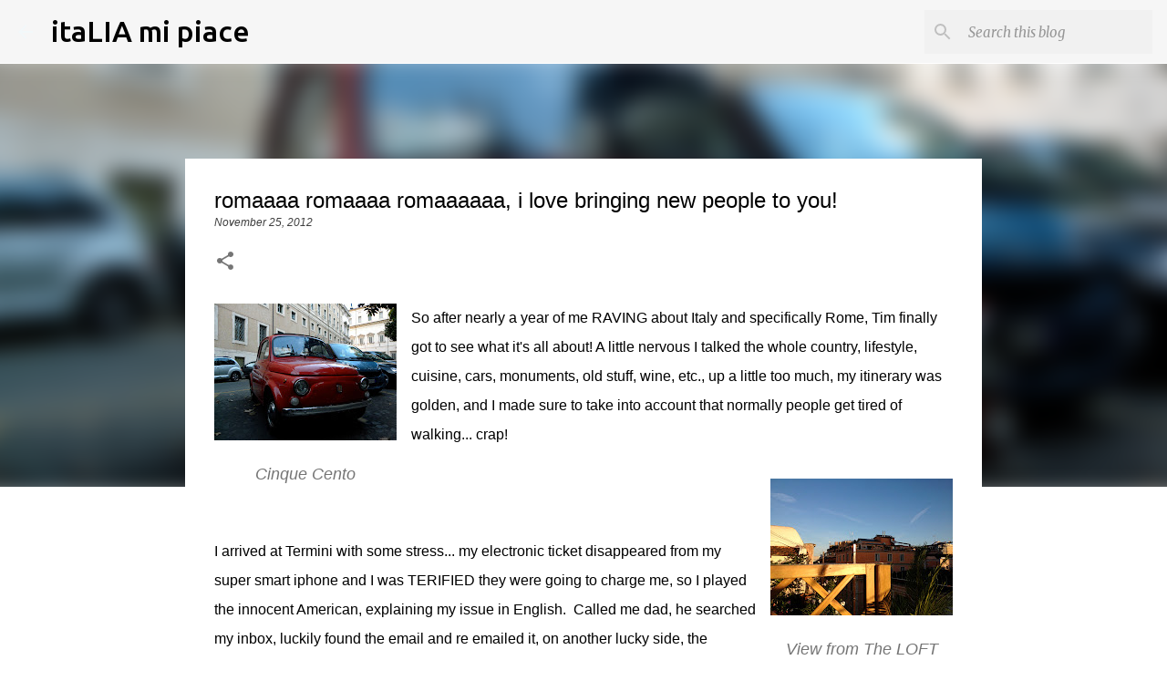

--- FILE ---
content_type: text/html; charset=UTF-8
request_url: https://www.italiamipiace.com/2012/11/romaaaa-romaaaa-romaaaaaa-i-love.html
body_size: 32507
content:
<!DOCTYPE html>
<html dir='ltr' lang='en'>
<head>
<meta content='width=device-width, initial-scale=1' name='viewport'/>
<title>romaaaa romaaaa romaaaaaa, i love bringing new people to you!</title>
<meta content='text/html; charset=UTF-8' http-equiv='Content-Type'/>
<!-- Chrome, Firefox OS and Opera -->
<meta content='#ffffff' name='theme-color'/>
<!-- Windows Phone -->
<meta content='#ffffff' name='msapplication-navbutton-color'/>
<meta content='blogger' name='generator'/>
<link href='https://www.italiamipiace.com/favicon.ico' rel='icon' type='image/x-icon'/>
<link href='https://www.italiamipiace.com/2012/11/romaaaa-romaaaa-romaaaaaa-i-love.html' rel='canonical'/>
<link rel="alternate" type="application/atom+xml" title="itaLIA mi piace - Atom" href="https://www.italiamipiace.com/feeds/posts/default" />
<link rel="alternate" type="application/rss+xml" title="itaLIA mi piace - RSS" href="https://www.italiamipiace.com/feeds/posts/default?alt=rss" />
<link rel="service.post" type="application/atom+xml" title="itaLIA mi piace - Atom" href="https://www.blogger.com/feeds/2546209787198754272/posts/default" />

<link rel="alternate" type="application/atom+xml" title="itaLIA mi piace - Atom" href="https://www.italiamipiace.com/feeds/7853811186204720661/comments/default" />
<!--Can't find substitution for tag [blog.ieCssRetrofitLinks]-->
<link href='https://blogger.googleusercontent.com/img/b/R29vZ2xl/AVvXsEgBFB3Bz0tVnMcc2aU51_TjLaPrXb7WkXrg8pixc615pH0C6_iNzorY95uayiGN6xusDAw-df0XFBesMpzc4fjEca_ZC7Ao36FB7DzZk2e__ko1DhyhFy9AuadCJbHCFrwhIi79dUh3bBRV/s200/DSCN3314.JPG' rel='image_src'/>
<meta content='https://www.italiamipiace.com/2012/11/romaaaa-romaaaa-romaaaaaa-i-love.html' property='og:url'/>
<meta content='romaaaa romaaaa romaaaaaa, i love bringing new people to you!' property='og:title'/>
<meta content='  Cinque Cento   So after nearly a year of me RAVING about Italy and specifically Rome, Tim finally got to see what it&#39;s all about! A little...' property='og:description'/>
<meta content='https://blogger.googleusercontent.com/img/b/R29vZ2xl/AVvXsEgBFB3Bz0tVnMcc2aU51_TjLaPrXb7WkXrg8pixc615pH0C6_iNzorY95uayiGN6xusDAw-df0XFBesMpzc4fjEca_ZC7Ao36FB7DzZk2e__ko1DhyhFy9AuadCJbHCFrwhIi79dUh3bBRV/w1200-h630-p-k-no-nu/DSCN3314.JPG' property='og:image'/>
<style type='text/css'>@font-face{font-family:'Calibri';font-style:normal;font-weight:400;font-display:swap;src:url(//fonts.gstatic.com/l/font?kit=J7afnpV-BGlaFfdAhLEY67FIEjg&skey=a1029226f80653a8&v=v15)format('woff2');unicode-range:U+0000-00FF,U+0131,U+0152-0153,U+02BB-02BC,U+02C6,U+02DA,U+02DC,U+0304,U+0308,U+0329,U+2000-206F,U+20AC,U+2122,U+2191,U+2193,U+2212,U+2215,U+FEFF,U+FFFD;}@font-face{font-family:'Calligraffitti';font-style:normal;font-weight:400;font-display:swap;src:url(//fonts.gstatic.com/s/calligraffitti/v20/46k2lbT3XjDVqJw3DCmCFjE0vkFeOZdjppN_.woff2)format('woff2');unicode-range:U+0000-00FF,U+0131,U+0152-0153,U+02BB-02BC,U+02C6,U+02DA,U+02DC,U+0304,U+0308,U+0329,U+2000-206F,U+20AC,U+2122,U+2191,U+2193,U+2212,U+2215,U+FEFF,U+FFFD;}@font-face{font-family:'Merriweather';font-style:italic;font-weight:300;font-stretch:100%;font-display:swap;src:url(//fonts.gstatic.com/s/merriweather/v33/u-4c0qyriQwlOrhSvowK_l5-eTxCVx0ZbwLvKH2Gk9hLmp0v5yA-xXPqCzLvF-adrHOg7iDTFw.woff2)format('woff2');unicode-range:U+0460-052F,U+1C80-1C8A,U+20B4,U+2DE0-2DFF,U+A640-A69F,U+FE2E-FE2F;}@font-face{font-family:'Merriweather';font-style:italic;font-weight:300;font-stretch:100%;font-display:swap;src:url(//fonts.gstatic.com/s/merriweather/v33/u-4c0qyriQwlOrhSvowK_l5-eTxCVx0ZbwLvKH2Gk9hLmp0v5yA-xXPqCzLvF--drHOg7iDTFw.woff2)format('woff2');unicode-range:U+0301,U+0400-045F,U+0490-0491,U+04B0-04B1,U+2116;}@font-face{font-family:'Merriweather';font-style:italic;font-weight:300;font-stretch:100%;font-display:swap;src:url(//fonts.gstatic.com/s/merriweather/v33/u-4c0qyriQwlOrhSvowK_l5-eTxCVx0ZbwLvKH2Gk9hLmp0v5yA-xXPqCzLvF-SdrHOg7iDTFw.woff2)format('woff2');unicode-range:U+0102-0103,U+0110-0111,U+0128-0129,U+0168-0169,U+01A0-01A1,U+01AF-01B0,U+0300-0301,U+0303-0304,U+0308-0309,U+0323,U+0329,U+1EA0-1EF9,U+20AB;}@font-face{font-family:'Merriweather';font-style:italic;font-weight:300;font-stretch:100%;font-display:swap;src:url(//fonts.gstatic.com/s/merriweather/v33/u-4c0qyriQwlOrhSvowK_l5-eTxCVx0ZbwLvKH2Gk9hLmp0v5yA-xXPqCzLvF-WdrHOg7iDTFw.woff2)format('woff2');unicode-range:U+0100-02BA,U+02BD-02C5,U+02C7-02CC,U+02CE-02D7,U+02DD-02FF,U+0304,U+0308,U+0329,U+1D00-1DBF,U+1E00-1E9F,U+1EF2-1EFF,U+2020,U+20A0-20AB,U+20AD-20C0,U+2113,U+2C60-2C7F,U+A720-A7FF;}@font-face{font-family:'Merriweather';font-style:italic;font-weight:300;font-stretch:100%;font-display:swap;src:url(//fonts.gstatic.com/s/merriweather/v33/u-4c0qyriQwlOrhSvowK_l5-eTxCVx0ZbwLvKH2Gk9hLmp0v5yA-xXPqCzLvF-udrHOg7iA.woff2)format('woff2');unicode-range:U+0000-00FF,U+0131,U+0152-0153,U+02BB-02BC,U+02C6,U+02DA,U+02DC,U+0304,U+0308,U+0329,U+2000-206F,U+20AC,U+2122,U+2191,U+2193,U+2212,U+2215,U+FEFF,U+FFFD;}@font-face{font-family:'Merriweather';font-style:italic;font-weight:400;font-stretch:100%;font-display:swap;src:url(//fonts.gstatic.com/s/merriweather/v33/u-4c0qyriQwlOrhSvowK_l5-eTxCVx0ZbwLvKH2Gk9hLmp0v5yA-xXPqCzLvF-adrHOg7iDTFw.woff2)format('woff2');unicode-range:U+0460-052F,U+1C80-1C8A,U+20B4,U+2DE0-2DFF,U+A640-A69F,U+FE2E-FE2F;}@font-face{font-family:'Merriweather';font-style:italic;font-weight:400;font-stretch:100%;font-display:swap;src:url(//fonts.gstatic.com/s/merriweather/v33/u-4c0qyriQwlOrhSvowK_l5-eTxCVx0ZbwLvKH2Gk9hLmp0v5yA-xXPqCzLvF--drHOg7iDTFw.woff2)format('woff2');unicode-range:U+0301,U+0400-045F,U+0490-0491,U+04B0-04B1,U+2116;}@font-face{font-family:'Merriweather';font-style:italic;font-weight:400;font-stretch:100%;font-display:swap;src:url(//fonts.gstatic.com/s/merriweather/v33/u-4c0qyriQwlOrhSvowK_l5-eTxCVx0ZbwLvKH2Gk9hLmp0v5yA-xXPqCzLvF-SdrHOg7iDTFw.woff2)format('woff2');unicode-range:U+0102-0103,U+0110-0111,U+0128-0129,U+0168-0169,U+01A0-01A1,U+01AF-01B0,U+0300-0301,U+0303-0304,U+0308-0309,U+0323,U+0329,U+1EA0-1EF9,U+20AB;}@font-face{font-family:'Merriweather';font-style:italic;font-weight:400;font-stretch:100%;font-display:swap;src:url(//fonts.gstatic.com/s/merriweather/v33/u-4c0qyriQwlOrhSvowK_l5-eTxCVx0ZbwLvKH2Gk9hLmp0v5yA-xXPqCzLvF-WdrHOg7iDTFw.woff2)format('woff2');unicode-range:U+0100-02BA,U+02BD-02C5,U+02C7-02CC,U+02CE-02D7,U+02DD-02FF,U+0304,U+0308,U+0329,U+1D00-1DBF,U+1E00-1E9F,U+1EF2-1EFF,U+2020,U+20A0-20AB,U+20AD-20C0,U+2113,U+2C60-2C7F,U+A720-A7FF;}@font-face{font-family:'Merriweather';font-style:italic;font-weight:400;font-stretch:100%;font-display:swap;src:url(//fonts.gstatic.com/s/merriweather/v33/u-4c0qyriQwlOrhSvowK_l5-eTxCVx0ZbwLvKH2Gk9hLmp0v5yA-xXPqCzLvF-udrHOg7iA.woff2)format('woff2');unicode-range:U+0000-00FF,U+0131,U+0152-0153,U+02BB-02BC,U+02C6,U+02DA,U+02DC,U+0304,U+0308,U+0329,U+2000-206F,U+20AC,U+2122,U+2191,U+2193,U+2212,U+2215,U+FEFF,U+FFFD;}@font-face{font-family:'Merriweather';font-style:normal;font-weight:400;font-stretch:100%;font-display:swap;src:url(//fonts.gstatic.com/s/merriweather/v33/u-4D0qyriQwlOrhSvowK_l5UcA6zuSYEqOzpPe3HOZJ5eX1WtLaQwmYiScCmDxhtNOKl8yDr3icaGV31CPDaYKfFQn0.woff2)format('woff2');unicode-range:U+0460-052F,U+1C80-1C8A,U+20B4,U+2DE0-2DFF,U+A640-A69F,U+FE2E-FE2F;}@font-face{font-family:'Merriweather';font-style:normal;font-weight:400;font-stretch:100%;font-display:swap;src:url(//fonts.gstatic.com/s/merriweather/v33/u-4D0qyriQwlOrhSvowK_l5UcA6zuSYEqOzpPe3HOZJ5eX1WtLaQwmYiScCmDxhtNOKl8yDr3icaEF31CPDaYKfFQn0.woff2)format('woff2');unicode-range:U+0301,U+0400-045F,U+0490-0491,U+04B0-04B1,U+2116;}@font-face{font-family:'Merriweather';font-style:normal;font-weight:400;font-stretch:100%;font-display:swap;src:url(//fonts.gstatic.com/s/merriweather/v33/u-4D0qyriQwlOrhSvowK_l5UcA6zuSYEqOzpPe3HOZJ5eX1WtLaQwmYiScCmDxhtNOKl8yDr3icaG131CPDaYKfFQn0.woff2)format('woff2');unicode-range:U+0102-0103,U+0110-0111,U+0128-0129,U+0168-0169,U+01A0-01A1,U+01AF-01B0,U+0300-0301,U+0303-0304,U+0308-0309,U+0323,U+0329,U+1EA0-1EF9,U+20AB;}@font-face{font-family:'Merriweather';font-style:normal;font-weight:400;font-stretch:100%;font-display:swap;src:url(//fonts.gstatic.com/s/merriweather/v33/u-4D0qyriQwlOrhSvowK_l5UcA6zuSYEqOzpPe3HOZJ5eX1WtLaQwmYiScCmDxhtNOKl8yDr3icaGl31CPDaYKfFQn0.woff2)format('woff2');unicode-range:U+0100-02BA,U+02BD-02C5,U+02C7-02CC,U+02CE-02D7,U+02DD-02FF,U+0304,U+0308,U+0329,U+1D00-1DBF,U+1E00-1E9F,U+1EF2-1EFF,U+2020,U+20A0-20AB,U+20AD-20C0,U+2113,U+2C60-2C7F,U+A720-A7FF;}@font-face{font-family:'Merriweather';font-style:normal;font-weight:400;font-stretch:100%;font-display:swap;src:url(//fonts.gstatic.com/s/merriweather/v33/u-4D0qyriQwlOrhSvowK_l5UcA6zuSYEqOzpPe3HOZJ5eX1WtLaQwmYiScCmDxhtNOKl8yDr3icaFF31CPDaYKfF.woff2)format('woff2');unicode-range:U+0000-00FF,U+0131,U+0152-0153,U+02BB-02BC,U+02C6,U+02DA,U+02DC,U+0304,U+0308,U+0329,U+2000-206F,U+20AC,U+2122,U+2191,U+2193,U+2212,U+2215,U+FEFF,U+FFFD;}@font-face{font-family:'Ubuntu';font-style:italic;font-weight:400;font-display:swap;src:url(//fonts.gstatic.com/s/ubuntu/v21/4iCu6KVjbNBYlgoKej75l0miFYxnu4w.woff2)format('woff2');unicode-range:U+0460-052F,U+1C80-1C8A,U+20B4,U+2DE0-2DFF,U+A640-A69F,U+FE2E-FE2F;}@font-face{font-family:'Ubuntu';font-style:italic;font-weight:400;font-display:swap;src:url(//fonts.gstatic.com/s/ubuntu/v21/4iCu6KVjbNBYlgoKej7wl0miFYxnu4w.woff2)format('woff2');unicode-range:U+0301,U+0400-045F,U+0490-0491,U+04B0-04B1,U+2116;}@font-face{font-family:'Ubuntu';font-style:italic;font-weight:400;font-display:swap;src:url(//fonts.gstatic.com/s/ubuntu/v21/4iCu6KVjbNBYlgoKej74l0miFYxnu4w.woff2)format('woff2');unicode-range:U+1F00-1FFF;}@font-face{font-family:'Ubuntu';font-style:italic;font-weight:400;font-display:swap;src:url(//fonts.gstatic.com/s/ubuntu/v21/4iCu6KVjbNBYlgoKej73l0miFYxnu4w.woff2)format('woff2');unicode-range:U+0370-0377,U+037A-037F,U+0384-038A,U+038C,U+038E-03A1,U+03A3-03FF;}@font-face{font-family:'Ubuntu';font-style:italic;font-weight:400;font-display:swap;src:url(//fonts.gstatic.com/s/ubuntu/v21/4iCu6KVjbNBYlgoKej76l0miFYxnu4w.woff2)format('woff2');unicode-range:U+0100-02BA,U+02BD-02C5,U+02C7-02CC,U+02CE-02D7,U+02DD-02FF,U+0304,U+0308,U+0329,U+1D00-1DBF,U+1E00-1E9F,U+1EF2-1EFF,U+2020,U+20A0-20AB,U+20AD-20C0,U+2113,U+2C60-2C7F,U+A720-A7FF;}@font-face{font-family:'Ubuntu';font-style:italic;font-weight:400;font-display:swap;src:url(//fonts.gstatic.com/s/ubuntu/v21/4iCu6KVjbNBYlgoKej70l0miFYxn.woff2)format('woff2');unicode-range:U+0000-00FF,U+0131,U+0152-0153,U+02BB-02BC,U+02C6,U+02DA,U+02DC,U+0304,U+0308,U+0329,U+2000-206F,U+20AC,U+2122,U+2191,U+2193,U+2212,U+2215,U+FEFF,U+FFFD;}@font-face{font-family:'Ubuntu';font-style:normal;font-weight:400;font-display:swap;src:url(//fonts.gstatic.com/s/ubuntu/v21/4iCs6KVjbNBYlgoKcg72nU6AF7xm.woff2)format('woff2');unicode-range:U+0460-052F,U+1C80-1C8A,U+20B4,U+2DE0-2DFF,U+A640-A69F,U+FE2E-FE2F;}@font-face{font-family:'Ubuntu';font-style:normal;font-weight:400;font-display:swap;src:url(//fonts.gstatic.com/s/ubuntu/v21/4iCs6KVjbNBYlgoKew72nU6AF7xm.woff2)format('woff2');unicode-range:U+0301,U+0400-045F,U+0490-0491,U+04B0-04B1,U+2116;}@font-face{font-family:'Ubuntu';font-style:normal;font-weight:400;font-display:swap;src:url(//fonts.gstatic.com/s/ubuntu/v21/4iCs6KVjbNBYlgoKcw72nU6AF7xm.woff2)format('woff2');unicode-range:U+1F00-1FFF;}@font-face{font-family:'Ubuntu';font-style:normal;font-weight:400;font-display:swap;src:url(//fonts.gstatic.com/s/ubuntu/v21/4iCs6KVjbNBYlgoKfA72nU6AF7xm.woff2)format('woff2');unicode-range:U+0370-0377,U+037A-037F,U+0384-038A,U+038C,U+038E-03A1,U+03A3-03FF;}@font-face{font-family:'Ubuntu';font-style:normal;font-weight:400;font-display:swap;src:url(//fonts.gstatic.com/s/ubuntu/v21/4iCs6KVjbNBYlgoKcQ72nU6AF7xm.woff2)format('woff2');unicode-range:U+0100-02BA,U+02BD-02C5,U+02C7-02CC,U+02CE-02D7,U+02DD-02FF,U+0304,U+0308,U+0329,U+1D00-1DBF,U+1E00-1E9F,U+1EF2-1EFF,U+2020,U+20A0-20AB,U+20AD-20C0,U+2113,U+2C60-2C7F,U+A720-A7FF;}@font-face{font-family:'Ubuntu';font-style:normal;font-weight:400;font-display:swap;src:url(//fonts.gstatic.com/s/ubuntu/v21/4iCs6KVjbNBYlgoKfw72nU6AFw.woff2)format('woff2');unicode-range:U+0000-00FF,U+0131,U+0152-0153,U+02BB-02BC,U+02C6,U+02DA,U+02DC,U+0304,U+0308,U+0329,U+2000-206F,U+20AC,U+2122,U+2191,U+2193,U+2212,U+2215,U+FEFF,U+FFFD;}@font-face{font-family:'Ubuntu';font-style:normal;font-weight:500;font-display:swap;src:url(//fonts.gstatic.com/s/ubuntu/v21/4iCv6KVjbNBYlgoCjC3jvWyNPYZvg7UI.woff2)format('woff2');unicode-range:U+0460-052F,U+1C80-1C8A,U+20B4,U+2DE0-2DFF,U+A640-A69F,U+FE2E-FE2F;}@font-face{font-family:'Ubuntu';font-style:normal;font-weight:500;font-display:swap;src:url(//fonts.gstatic.com/s/ubuntu/v21/4iCv6KVjbNBYlgoCjC3jtGyNPYZvg7UI.woff2)format('woff2');unicode-range:U+0301,U+0400-045F,U+0490-0491,U+04B0-04B1,U+2116;}@font-face{font-family:'Ubuntu';font-style:normal;font-weight:500;font-display:swap;src:url(//fonts.gstatic.com/s/ubuntu/v21/4iCv6KVjbNBYlgoCjC3jvGyNPYZvg7UI.woff2)format('woff2');unicode-range:U+1F00-1FFF;}@font-face{font-family:'Ubuntu';font-style:normal;font-weight:500;font-display:swap;src:url(//fonts.gstatic.com/s/ubuntu/v21/4iCv6KVjbNBYlgoCjC3js2yNPYZvg7UI.woff2)format('woff2');unicode-range:U+0370-0377,U+037A-037F,U+0384-038A,U+038C,U+038E-03A1,U+03A3-03FF;}@font-face{font-family:'Ubuntu';font-style:normal;font-weight:500;font-display:swap;src:url(//fonts.gstatic.com/s/ubuntu/v21/4iCv6KVjbNBYlgoCjC3jvmyNPYZvg7UI.woff2)format('woff2');unicode-range:U+0100-02BA,U+02BD-02C5,U+02C7-02CC,U+02CE-02D7,U+02DD-02FF,U+0304,U+0308,U+0329,U+1D00-1DBF,U+1E00-1E9F,U+1EF2-1EFF,U+2020,U+20A0-20AB,U+20AD-20C0,U+2113,U+2C60-2C7F,U+A720-A7FF;}@font-face{font-family:'Ubuntu';font-style:normal;font-weight:500;font-display:swap;src:url(//fonts.gstatic.com/s/ubuntu/v21/4iCv6KVjbNBYlgoCjC3jsGyNPYZvgw.woff2)format('woff2');unicode-range:U+0000-00FF,U+0131,U+0152-0153,U+02BB-02BC,U+02C6,U+02DA,U+02DC,U+0304,U+0308,U+0329,U+2000-206F,U+20AC,U+2122,U+2191,U+2193,U+2212,U+2215,U+FEFF,U+FFFD;}</style>
<style id='page-skin-1' type='text/css'><!--
/*! normalize.css v8.0.0 | MIT License | github.com/necolas/normalize.css */html{line-height:1.15;-webkit-text-size-adjust:100%}body{margin:0}h1{font-size:2em;margin:.67em 0}hr{box-sizing:content-box;height:0;overflow:visible}pre{font-family:monospace,monospace;font-size:1em}a{background-color:transparent}abbr[title]{border-bottom:none;text-decoration:underline;text-decoration:underline dotted}b,strong{font-weight:bolder}code,kbd,samp{font-family:monospace,monospace;font-size:1em}small{font-size:80%}sub,sup{font-size:75%;line-height:0;position:relative;vertical-align:baseline}sub{bottom:-0.25em}sup{top:-0.5em}img{border-style:none}button,input,optgroup,select,textarea{font-family:inherit;font-size:100%;line-height:1.15;margin:0}button,input{overflow:visible}button,select{text-transform:none}button,[type="button"],[type="reset"],[type="submit"]{-webkit-appearance:button}button::-moz-focus-inner,[type="button"]::-moz-focus-inner,[type="reset"]::-moz-focus-inner,[type="submit"]::-moz-focus-inner{border-style:none;padding:0}button:-moz-focusring,[type="button"]:-moz-focusring,[type="reset"]:-moz-focusring,[type="submit"]:-moz-focusring{outline:1px dotted ButtonText}fieldset{padding:.35em .75em .625em}legend{box-sizing:border-box;color:inherit;display:table;max-width:100%;padding:0;white-space:normal}progress{vertical-align:baseline}textarea{overflow:auto}[type="checkbox"],[type="radio"]{box-sizing:border-box;padding:0}[type="number"]::-webkit-inner-spin-button,[type="number"]::-webkit-outer-spin-button{height:auto}[type="search"]{-webkit-appearance:textfield;outline-offset:-2px}[type="search"]::-webkit-search-decoration{-webkit-appearance:none}::-webkit-file-upload-button{-webkit-appearance:button;font:inherit}details{display:block}summary{display:list-item}template{display:none}[hidden]{display:none}
/*!************************************************
* Blogger Template Style
* Name: Emporio
**************************************************/
body{
word-wrap:break-word;
overflow-wrap:break-word;
word-break:break-word
}
.hidden{
display:none
}
.invisible{
visibility:hidden
}
.container:after,.float-container:after{
clear:both;
content:"";
display:table
}
.clearboth{
clear:both
}
#comments .comment .comment-actions,.subscribe-popup .FollowByEmail .follow-by-email-submit{
background:transparent;
border:0;
box-shadow:none;
color:#757575;
cursor:pointer;
font-size:14px;
font-weight:700;
outline:none;
text-decoration:none;
text-transform:uppercase;
width:auto
}
.dim-overlay{
height:100vh;
left:0;
position:fixed;
top:0;
width:100%
}
#sharing-dim-overlay{
background-color:transparent
}
input::-ms-clear{
display:none
}
.blogger-logo,.svg-icon-24.blogger-logo{
fill:#ff9800;
opacity:1
}
.skip-navigation{
background-color:#fff;
box-sizing:border-box;
color:#000;
display:block;
height:0;
left:0;
line-height:50px;
overflow:hidden;
padding-top:0;
position:fixed;
text-align:center;
top:0;
-webkit-transition:box-shadow .3s,height .3s,padding-top .3s;
transition:box-shadow .3s,height .3s,padding-top .3s;
width:100%;
z-index:900
}
.skip-navigation:focus{
box-shadow:0 4px 5px 0 rgba(0,0,0,.14),0 1px 10px 0 rgba(0,0,0,.12),0 2px 4px -1px rgba(0,0,0,.2);
height:50px
}
#main{
outline:none
}
.main-heading{
clip:rect(1px,1px,1px,1px);
border:0;
height:1px;
overflow:hidden;
padding:0;
position:absolute;
width:1px
}
.Attribution{
margin-top:1em;
text-align:center
}
.Attribution .blogger img,.Attribution .blogger svg{
vertical-align:bottom
}
.Attribution .blogger img{
margin-right:.5em
}
.Attribution div{
line-height:24px;
margin-top:.5em
}
.Attribution .copyright,.Attribution .image-attribution{
font-size:.7em;
margin-top:1.5em
}
.bg-photo{
background-attachment:scroll!important
}
body .CSS_LIGHTBOX{
z-index:900
}
.extendable .show-less,.extendable .show-more{
border-color:#757575;
color:#757575;
margin-top:8px
}
.extendable .show-less.hidden,.extendable .show-more.hidden,.inline-ad{
display:none
}
.inline-ad{
max-width:100%;
overflow:hidden
}
.adsbygoogle{
display:block
}
#cookieChoiceInfo{
bottom:0;
top:auto
}
iframe.b-hbp-video{
border:0
}
.post-body iframe{
max-width:100%
}
.post-body a[imageanchor="1"]{
display:inline-block
}
.byline{
margin-right:1em
}
.byline:last-child{
margin-right:0
}
.link-copied-dialog{
max-width:520px;
outline:0
}
.link-copied-dialog .modal-dialog-buttons{
margin-top:8px
}
.link-copied-dialog .goog-buttonset-default{
background:transparent;
border:0
}
.link-copied-dialog .goog-buttonset-default:focus{
outline:0
}
.paging-control-container{
margin-bottom:16px
}
.paging-control-container .paging-control{
display:inline-block
}
.paging-control-container .comment-range-text:after,.paging-control-container .paging-control{
color:#757575
}
.paging-control-container .comment-range-text,.paging-control-container .paging-control{
margin-right:8px
}
.paging-control-container .comment-range-text:after,.paging-control-container .paging-control:after{
padding-left:8px;
content:"\b7";
cursor:default;
pointer-events:none
}
.paging-control-container .comment-range-text:last-child:after,.paging-control-container .paging-control:last-child:after{
content:none
}
.byline.reactions iframe{
height:20px
}
.b-notification{
background-color:#fff;
border-bottom:1px solid #000;
box-sizing:border-box;
color:#000;
padding:16px 32px;
text-align:center
}
.b-notification.visible{
-webkit-transition:margin-top .3s cubic-bezier(.4,0,.2,1);
transition:margin-top .3s cubic-bezier(.4,0,.2,1)
}
.b-notification.invisible{
position:absolute
}
.b-notification-close{
position:absolute;
right:8px;
top:8px
}
.no-posts-message{
line-height:40px;
text-align:center
}
@media screen and (max-width:745px){
body.item-view .post-body a[imageanchor="1"][style*="float: left;"],body.item-view .post-body a[imageanchor="1"][style*="float: right;"]{
clear:none!important;
float:none!important
}
body.item-view .post-body a[imageanchor="1"] img{
display:block;
height:auto;
margin:0 auto
}
body.item-view .post-body>.separator:first-child>a[imageanchor="1"]:first-child{
margin-top:20px
}
.post-body a[imageanchor]{
display:block
}
body.item-view .post-body a[imageanchor="1"]{
margin-left:0!important;
margin-right:0!important
}
body.item-view .post-body a[imageanchor="1"]+a[imageanchor="1"]{
margin-top:16px
}
}
.item-control{
display:none
}
#comments{
border-top:1px dashed rgba(0,0,0,.54);
margin-top:20px;
padding:20px
}
#comments .comment-thread ol{
padding-left:0;
margin:0;
padding-left:0
}
#comments .comment .comment-replybox-single,#comments .comment-thread .comment-replies{
margin-left:60px
}
#comments .comment-thread .thread-count{
display:none
}
#comments .comment{
list-style-type:none;
padding:0 0 30px;
position:relative
}
#comments .comment .comment{
padding-bottom:8px
}
.comment .avatar-image-container{
position:absolute
}
.comment .avatar-image-container img{
border-radius:50%
}
.avatar-image-container svg,.comment .avatar-image-container .avatar-icon{
fill:#757575;
border:1px solid #757575;
border-radius:50%;
box-sizing:border-box;
height:35px;
margin:0;
padding:7px;
width:35px
}
.comment .comment-block{
margin-left:60px;
margin-top:10px;
padding-bottom:0
}
#comments .comment-author-header-wrapper{
margin-left:40px
}
#comments .comment .thread-expanded .comment-block{
padding-bottom:20px
}
#comments .comment .comment-header .user,#comments .comment .comment-header .user a{
color:#000000;
font-style:normal;
font-weight:700
}
#comments .comment .comment-actions{
bottom:0;
margin-bottom:15px;
position:absolute
}
#comments .comment .comment-actions>*{
margin-right:8px
}
#comments .comment .comment-header .datetime{
margin-left:8px;
bottom:0;
display:inline-block;
font-size:13px;
font-style:italic
}
#comments .comment .comment-footer .comment-timestamp a,#comments .comment .comment-header .datetime,#comments .comment .comment-header .datetime a{
color:rgba(0,0,0,.54)
}
#comments .comment .comment-content,.comment .comment-body{
margin-top:12px;
word-break:break-word
}
.comment-body{
margin-bottom:12px
}
#comments.embed[data-num-comments="0"]{
border:0;
margin-top:0;
padding-top:0
}
#comment-editor-src,#comments.embed[data-num-comments="0"] #comment-post-message,#comments.embed[data-num-comments="0"] div.comment-form>p,#comments.embed[data-num-comments="0"] p.comment-footer{
display:none
}
.comments .comments-content .loadmore.loaded{
max-height:0;
opacity:0;
overflow:hidden
}
.extendable .remaining-items{
height:0;
overflow:hidden;
-webkit-transition:height .3s cubic-bezier(.4,0,.2,1);
transition:height .3s cubic-bezier(.4,0,.2,1)
}
.extendable .remaining-items.expanded{
height:auto
}
.svg-icon-24,.svg-icon-24-button{
cursor:pointer;
height:24px;
min-width:24px;
width:24px
}
.touch-icon{
margin:-12px;
padding:12px
}
.touch-icon:active,.touch-icon:focus{
background-color:hsla(0,0%,60%,.4);
border-radius:50%
}
svg:not(:root).touch-icon{
overflow:visible
}
html[dir=rtl] .rtl-reversible-icon{
-webkit-transform:scaleX(-1);
transform:scaleX(-1)
}
.svg-icon-24-button,.touch-icon-button{
background:transparent;
border:0;
margin:0;
outline:none;
padding:0
}
.touch-icon-button .touch-icon:active,.touch-icon-button .touch-icon:focus{
background-color:transparent
}
.touch-icon-button:active .touch-icon,.touch-icon-button:focus .touch-icon{
background-color:hsla(0,0%,60%,.4);
border-radius:50%
}
.Profile .default-avatar-wrapper .avatar-icon{
fill:#f2f8fa;
border:1px solid #f2f8fa;
border-radius:50%;
box-sizing:border-box;
margin:0
}
.Profile .individual .default-avatar-wrapper .avatar-icon{
padding:25px
}
.Profile .individual .avatar-icon,.Profile .individual .profile-img{
height:90px;
width:90px
}
.Profile .team .default-avatar-wrapper .avatar-icon{
padding:8px
}
.Profile .team .avatar-icon,.Profile .team .default-avatar-wrapper,.Profile .team .profile-img{
height:40px;
width:40px
}
.snippet-container{
margin:0;
overflow:hidden;
position:relative
}
.snippet-fade{
right:0;
bottom:0;
box-sizing:border-box;
position:absolute;
width:96px
}
.snippet-fade:after{
content:"\2026";
float:right
}
.centered-top-container.sticky{
left:0;
position:fixed;
right:0;
top:0;
-webkit-transition-duration:.2s;
transition-duration:.2s;
-webkit-transition-property:opacity,-webkit-transform;
transition-property:opacity,-webkit-transform;
transition-property:transform,opacity;
transition-property:transform,opacity,-webkit-transform;
-webkit-transition-timing-function:cubic-bezier(.4,0,.2,1);
transition-timing-function:cubic-bezier(.4,0,.2,1);
width:auto;
z-index:8
}
.centered-top-placeholder{
display:none
}
.collapsed-header .centered-top-placeholder{
display:block
}
.centered-top-container .Header .replaced h1,.centered-top-placeholder .Header .replaced h1{
display:none
}
.centered-top-container.sticky .Header .replaced h1{
display:block
}
.centered-top-container.sticky .Header .header-widget{
background:none
}
.centered-top-container.sticky .Header .header-image-wrapper{
display:none
}
.centered-top-container img,.centered-top-placeholder img{
max-width:100%
}
.collapsible{
-webkit-transition:height .3s cubic-bezier(.4,0,.2,1);
transition:height .3s cubic-bezier(.4,0,.2,1)
}
.collapsible,.collapsible>summary{
display:block;
overflow:hidden
}
.collapsible>:not(summary){
display:none
}
.collapsible[open]>:not(summary){
display:block
}
.collapsible:focus,.collapsible>summary:focus{
outline:none
}
.collapsible>summary{
cursor:pointer;
display:block;
padding:0
}
.collapsible:focus>summary,.collapsible>summary:focus{
background-color:transparent
}
.collapsible>summary::-webkit-details-marker{
display:none
}
.collapsible-title{
-webkit-box-align:center;
align-items:center;
display:-webkit-box;
display:flex
}
.collapsible-title .title{
-webkit-box-flex:1;
-webkit-box-ordinal-group:1;
flex:1 1 auto;
order:0;
overflow:hidden;
text-overflow:ellipsis;
white-space:nowrap
}
.collapsible-title .chevron-down,.collapsible[open] .collapsible-title .chevron-up{
display:block
}
.collapsible-title .chevron-up,.collapsible[open] .collapsible-title .chevron-down{
display:none
}
.flat-button{
border-radius:2px;
font-weight:700;
margin:-8px;
padding:8px;
text-transform:uppercase
}
.flat-button,.flat-icon-button{
cursor:pointer;
display:inline-block
}
.flat-icon-button{
background:transparent;
border:0;
box-sizing:content-box;
line-height:0;
margin:-12px;
outline:none;
padding:12px
}
.flat-icon-button,.flat-icon-button .splash-wrapper{
border-radius:50%
}
.flat-icon-button .splash.animate{
-webkit-animation-duration:.3s;
animation-duration:.3s
}
body#layout .bg-photo,body#layout .bg-photo-overlay{
display:none
}
body#layout .centered{
max-width:954px
}
body#layout .navigation{
display:none
}
body#layout .sidebar-container{
display:inline-block;
width:40%
}
body#layout .hamburger-menu,body#layout .search{
display:none
}
.overflowable-container{
max-height:44px;
overflow:hidden;
position:relative
}
.overflow-button{
cursor:pointer
}
#overflowable-dim-overlay{
background:transparent
}
.overflow-popup{
background-color:#ffffff;
box-shadow:0 2px 2px 0 rgba(0,0,0,.14),0 3px 1px -2px rgba(0,0,0,.2),0 1px 5px 0 rgba(0,0,0,.12);
left:0;
max-width:calc(100% - 32px);
position:absolute;
top:0;
visibility:hidden;
z-index:101
}
.overflow-popup ul{
list-style:none
}
.overflow-popup .tabs li,.overflow-popup li{
display:block;
height:auto
}
.overflow-popup .tabs li{
padding-left:0;
padding-right:0
}
.overflow-button.hidden,.overflow-popup .tabs li.hidden,.overflow-popup li.hidden,.widget.Sharing .sharing-button{
display:none
}
.widget.Sharing .sharing-buttons li{
padding:0
}
.widget.Sharing .sharing-buttons li span{
display:none
}
.post-share-buttons{
position:relative
}
.sharing-open.touch-icon-button:active .touch-icon,.sharing-open.touch-icon-button:focus .touch-icon{
background-color:transparent
}
.share-buttons{
background-color:#ffffff;
border-radius:2px;
box-shadow:0 2px 2px 0 rgba(0,0,0,.14),0 3px 1px -2px rgba(0,0,0,.2),0 1px 5px 0 rgba(0,0,0,.12);
color:#000000;
list-style:none;
margin:0;
min-width:200px;
padding:8px 0;
position:absolute;
top:-11px;
z-index:101
}
.share-buttons.hidden{
display:none
}
.sharing-button{
background:transparent;
border:0;
cursor:pointer;
margin:0;
outline:none;
padding:0
}
.share-buttons li{
height:48px;
margin:0
}
.share-buttons li:last-child{
margin-bottom:0
}
.share-buttons li .sharing-platform-button{
box-sizing:border-box;
cursor:pointer;
display:block;
height:100%;
margin-bottom:0;
padding:0 16px;
position:relative;
width:100%
}
.share-buttons li .sharing-platform-button:focus,.share-buttons li .sharing-platform-button:hover{
background-color:hsla(0,0%,50%,.1);
outline:none
}
.share-buttons li svg[class*=" sharing-"],.share-buttons li svg[class^=sharing-]{
position:absolute;
top:10px
}
.share-buttons li span.sharing-platform-button{
position:relative;
top:0
}
.share-buttons li .platform-sharing-text{
margin-left:56px;
display:block;
font-size:16px;
line-height:48px;
white-space:nowrap
}
.sidebar-container{
-webkit-overflow-scrolling:touch;
background-color:#ffffff;
max-width:280px;
overflow-y:auto;
-webkit-transition-duration:.3s;
transition-duration:.3s;
-webkit-transition-property:-webkit-transform;
transition-property:-webkit-transform;
transition-property:transform;
transition-property:transform,-webkit-transform;
-webkit-transition-timing-function:cubic-bezier(0,0,.2,1);
transition-timing-function:cubic-bezier(0,0,.2,1);
width:280px;
z-index:101
}
.sidebar-container .navigation{
line-height:0;
padding:16px
}
.sidebar-container .sidebar-back{
cursor:pointer
}
.sidebar-container .widget{
background:none;
margin:0 16px;
padding:16px 0
}
.sidebar-container .widget .title{
color:#000000;
margin:0
}
.sidebar-container .widget ul{
list-style:none;
margin:0;
padding:0
}
.sidebar-container .widget ul ul{
margin-left:1em
}
.sidebar-container .widget li{
font-size:16px;
line-height:normal
}
.sidebar-container .widget+.widget{
border-top:1px solid rgba(110, 110, 110, 0.12)
}
.BlogArchive li{
margin:16px 0
}
.BlogArchive li:last-child{
margin-bottom:0
}
.Label li a{
display:inline-block
}
.BlogArchive .post-count,.Label .label-count{
margin-left:.25em;
float:right
}
.BlogArchive .post-count:before,.Label .label-count:before{
content:"("
}
.BlogArchive .post-count:after,.Label .label-count:after{
content:")"
}
.widget.Translate .skiptranslate>div{
display:block!important
}
.widget.Profile .profile-link{
display:-webkit-box;
display:flex
}
.widget.Profile .team-member .default-avatar-wrapper,.widget.Profile .team-member .profile-img{
-webkit-box-flex:0;
margin-right:1em;
flex:0 0 auto
}
.widget.Profile .individual .profile-link{
-webkit-box-orient:vertical;
-webkit-box-direction:normal;
flex-direction:column
}
.widget.Profile .team .profile-link .profile-name{
-webkit-box-flex:1;
align-self:center;
display:block;
flex:1 1 auto
}
.dim-overlay{
background-color:rgba(0,0,0,.54)
}
body.sidebar-visible{
overflow-y:hidden
}
@media screen and (max-width:680px){
.sidebar-container{
bottom:0;
left:auto;
position:fixed;
right:0;
top:0
}
.sidebar-container.sidebar-invisible{
-webkit-transform:translateX(100%);
transform:translateX(100%);
-webkit-transition-timing-function:cubic-bezier(.4,0,.6,1);
transition-timing-function:cubic-bezier(.4,0,.6,1)
}
}
.dialog{
background:#ffffff;
box-shadow:0 2px 2px 0 rgba(0,0,0,.14),0 3px 1px -2px rgba(0,0,0,.2),0 1px 5px 0 rgba(0,0,0,.12);
box-sizing:border-box;
color:#000000;
padding:30px;
position:fixed;
text-align:center;
width:calc(100% - 24px);
z-index:101
}
.dialog input[type=email],.dialog input[type=text]{
background-color:transparent;
border:0;
border-bottom:1px solid rgba(0,0,0,.12);
color:#000000;
display:block;
font-family:Calibri;
font-size:16px;
line-height:24px;
margin:auto;
outline:none;
padding-bottom:7px;
text-align:center;
width:100%
}
.dialog input[type=email]::-webkit-input-placeholder,.dialog input[type=text]::-webkit-input-placeholder{
color:rgba(0,0,0,.5)
}
.dialog input[type=email]::-moz-placeholder,.dialog input[type=text]::-moz-placeholder{
color:rgba(0,0,0,.5)
}
.dialog input[type=email]:-ms-input-placeholder,.dialog input[type=text]:-ms-input-placeholder{
color:rgba(0,0,0,.5)
}
.dialog input[type=email]::-ms-input-placeholder,.dialog input[type=text]::-ms-input-placeholder{
color:rgba(0,0,0,.5)
}
.dialog input[type=email]::placeholder,.dialog input[type=text]::placeholder{
color:rgba(0,0,0,.5)
}
.dialog input[type=email]:focus,.dialog input[type=text]:focus{
border-bottom:2px solid #757575;
padding-bottom:6px
}
.dialog input.no-cursor{
color:transparent;
text-shadow:0 0 0 #000000
}
.dialog input.no-cursor:focus{
outline:none
}
.dialog input[type=submit]{
font-family:Calibri
}
.dialog .goog-buttonset-default{
color:#757575
}
.loading-spinner-large{
-webkit-animation:mspin-rotate 1568.63ms linear infinite;
animation:mspin-rotate 1568.63ms linear infinite;
height:48px;
overflow:hidden;
position:absolute;
width:48px;
z-index:200
}
.loading-spinner-large>div{
-webkit-animation:mspin-revrot 5332ms steps(4) infinite;
animation:mspin-revrot 5332ms steps(4) infinite
}
.loading-spinner-large>div>div{
-webkit-animation:mspin-singlecolor-large-film 1333ms steps(81) infinite;
animation:mspin-singlecolor-large-film 1333ms steps(81) infinite;
background-size:100%;
height:48px;
width:3888px
}
.mspin-black-large>div>div,.mspin-grey_54-large>div>div{
background-image:url(https://www.blogblog.com/indie/mspin_black_large.svg)
}
.mspin-white-large>div>div{
background-image:url(https://www.blogblog.com/indie/mspin_white_large.svg)
}
.mspin-grey_54-large{
opacity:.54
}
@-webkit-keyframes mspin-singlecolor-large-film{
0%{
-webkit-transform:translateX(0);
transform:translateX(0)
}
to{
-webkit-transform:translateX(-3888px);
transform:translateX(-3888px)
}
}
@keyframes mspin-singlecolor-large-film{
0%{
-webkit-transform:translateX(0);
transform:translateX(0)
}
to{
-webkit-transform:translateX(-3888px);
transform:translateX(-3888px)
}
}
@-webkit-keyframes mspin-rotate{
0%{
-webkit-transform:rotate(0deg);
transform:rotate(0deg)
}
to{
-webkit-transform:rotate(1turn);
transform:rotate(1turn)
}
}
@keyframes mspin-rotate{
0%{
-webkit-transform:rotate(0deg);
transform:rotate(0deg)
}
to{
-webkit-transform:rotate(1turn);
transform:rotate(1turn)
}
}
@-webkit-keyframes mspin-revrot{
0%{
-webkit-transform:rotate(0deg);
transform:rotate(0deg)
}
to{
-webkit-transform:rotate(-1turn);
transform:rotate(-1turn)
}
}
@keyframes mspin-revrot{
0%{
-webkit-transform:rotate(0deg);
transform:rotate(0deg)
}
to{
-webkit-transform:rotate(-1turn);
transform:rotate(-1turn)
}
}
.subscribe-popup{
max-width:364px
}
.subscribe-popup h3{
color:#000000;
font-size:1.8em;
margin-top:0
}
.subscribe-popup .FollowByEmail h3{
display:none
}
.subscribe-popup .FollowByEmail .follow-by-email-submit{
color:#757575;
display:inline-block;
margin:24px auto 0;
white-space:normal;
width:auto
}
.subscribe-popup .FollowByEmail .follow-by-email-submit:disabled{
cursor:default;
opacity:.3
}
@media (max-width:800px){
.blog-name div.widget.Subscribe{
margin-bottom:16px
}
body.item-view .blog-name div.widget.Subscribe{
margin:8px auto 16px;
width:100%
}
}
.sidebar-container .svg-icon-24{
fill:#f2f8fa
}
.centered-top .svg-icon-24{
fill:#f2f8fa
}
.centered-bottom .svg-icon-24.touch-icon,.centered-bottom a .svg-icon-24,.centered-bottom button .svg-icon-24{
fill:#757575
}
.post-wrapper .svg-icon-24.touch-icon,.post-wrapper a .svg-icon-24,.post-wrapper button .svg-icon-24{
fill:#757575
}
.centered-bottom .share-buttons .svg-icon-24,.share-buttons .svg-icon-24{
fill:#757575
}
.svg-icon-24.hamburger-menu{
fill:#757575
}
body#layout .page_body{
padding:0;
position:relative;
top:0
}
body#layout .page{
display:inline-block;
left:inherit;
position:relative;
vertical-align:top;
width:540px
}
body{
background:#f7f7f7 none repeat scroll top left;
background-color:#ffffff;
background-size:cover;
font:normal 400 16px Calibri;
margin:0;
min-height:100vh
}
body,h3,h3.title{
color:#000000
}
.post-wrapper .post-title,.post-wrapper .post-title a,.post-wrapper .post-title a:hover,.post-wrapper .post-title a:visited{
color:#000000
}
a{
color:#757575;
text-decoration:none
}
a:visited{
color:#757575
}
a:hover{
color:#757575
}
blockquote{
color:#757575;
font:normal 400 16px Calibri;
font-size:x-large;
font-style:italic;
font-weight:300;
text-align:center
}
.dim-overlay{
z-index:100
}
.page{
-webkit-box-orient:vertical;
-webkit-box-direction:normal;
box-sizing:border-box;
display:-webkit-box;
display:flex;
flex-direction:column;
min-height:100vh;
padding-bottom:1em
}
.page>*{
-webkit-box-flex:0;
flex:0 0 auto
}
.page>#footer{
margin-top:auto
}
.bg-photo-container{
overflow:hidden
}
.bg-photo-container,.bg-photo-container .bg-photo{
height:464px;
width:100%
}
.bg-photo-container .bg-photo{
background-position:50%;
background-size:cover;
z-index:-1
}
.centered{
margin:0 auto;
position:relative;
width:1482px
}
.centered .main,.centered .main-container{
float:left
}
.centered .main{
padding-bottom:1em
}
.centered .centered-bottom:after{
clear:both;
content:"";
display:table
}
@media (min-width:1626px){
.page_body.has-vertical-ads .centered{
width:1625px
}
}
@media (min-width:1225px) and (max-width:1482px){
.centered{
width:1081px
}
}
@media (min-width:1225px) and (max-width:1625px){
.page_body.has-vertical-ads .centered{
width:1224px
}
}
@media (max-width:1224px){
.centered{
width:680px
}
}
@media (max-width:680px){
.centered{
max-width:600px;
width:100%
}
}
.feed-view .post-wrapper.hero,.main,.main-container,.post-filter-message,.top-nav .section{
width:1187px
}
@media (min-width:1225px) and (max-width:1482px){
.feed-view .post-wrapper.hero,.main,.main-container,.post-filter-message,.top-nav .section{
width:786px
}
}
@media (min-width:1225px) and (max-width:1625px){
.feed-view .page_body.has-vertical-ads .post-wrapper.hero,.page_body.has-vertical-ads .feed-view .post-wrapper.hero,.page_body.has-vertical-ads .main,.page_body.has-vertical-ads .main-container,.page_body.has-vertical-ads .post-filter-message,.page_body.has-vertical-ads .top-nav .section{
width:786px
}
}
@media (max-width:1224px){
.feed-view .post-wrapper.hero,.main,.main-container,.post-filter-message,.top-nav .section{
width:auto
}
}
.widget .title{
font-size:18px;
line-height:28px;
margin:18px 0
}
.extendable .show-less,.extendable .show-more{
color:#757575;
cursor:pointer;
font:500 12px Ubuntu, sans-serif;
margin:0 -16px;
padding:16px;
text-transform:uppercase
}
.widget.Profile{
font:normal 400 16px Calibri
}
.sidebar-container .widget.Profile{
padding:16px
}
.widget.Profile h2{
display:none
}
.widget.Profile .title{
margin:16px 32px
}
.widget.Profile .profile-img{
border-radius:50%
}
.widget.Profile .individual{
display:-webkit-box;
display:flex
}
.widget.Profile .individual .profile-info{
margin-left:16px;
align-self:center
}
.widget.Profile .profile-datablock{
margin-bottom:.75em;
margin-top:0
}
.widget.Profile .profile-link{
background-image:none!important;
font-family:inherit;
max-width:100%;
overflow:hidden
}
.widget.Profile .individual .profile-link{
display:block;
margin:0 -10px;
padding:0 10px
}
.widget.Profile .individual .profile-data a.profile-link.g-profile,.widget.Profile .team a.profile-link.g-profile .profile-name{
color:#000000;
font:500 16px Ubuntu, sans-serif;
margin-bottom:.75em
}
.widget.Profile .individual .profile-data a.profile-link.g-profile{
line-height:1.25
}
.widget.Profile .individual>a:first-child{
flex-shrink:0
}
.widget.Profile dd{
margin:0
}
.widget.Profile ul{
list-style:none;
padding:0
}
.widget.Profile ul li{
margin:10px 0 30px
}
.widget.Profile .team .extendable,.widget.Profile .team .extendable .first-items,.widget.Profile .team .extendable .remaining-items{
margin:0;
max-width:100%;
padding:0
}
.widget.Profile .team-member .profile-name-container{
-webkit-box-flex:0;
flex:0 1 auto
}
.widget.Profile .team .extendable .show-less,.widget.Profile .team .extendable .show-more{
left:56px;
position:relative
}
#comments a,.post-wrapper a{
color:#757575
}
div.widget.Blog .blog-posts .post-outer{
border:0
}
div.widget.Blog .post-outer{
padding-bottom:0
}
.post .thumb{
float:left;
height:20%;
width:20%
}
.no-posts-message,.status-msg-body{
margin:10px 0
}
.blog-pager{
text-align:center
}
.post-title{
margin:0
}
.post-title,.post-title a{
font:normal normal 24px Verdana, Geneva, sans-serif
}
.post-body{
display:block;
font:normal normal 16px Verdana, Geneva, sans-serif;
line-height:32px;
margin:0
}
.post-body,.post-snippet{
color:#000000
}
.post-snippet{
font:400 14px Merriweather, Georgia, serif;
line-height:24px;
margin:8px 0;
max-height:72px
}
.post-snippet .snippet-fade{
background:-webkit-linear-gradient(left,#ffffff 0,#ffffff 20%,rgba(255, 255, 255, 0) 100%);
background:linear-gradient(to left,#ffffff 0,#ffffff 20%,rgba(255, 255, 255, 0) 100%);
bottom:0;
color:#000000;
position:absolute
}
.post-body img{
height:inherit;
max-width:100%
}
.byline,.byline.post-author a,.byline.post-timestamp a{
color:#3e3e3e;
font:italic normal 12px Verdana, Geneva, sans-serif
}
.byline.post-author{
text-transform:lowercase
}
.byline.post-author a{
text-transform:none
}
.item-byline .byline,.post-header .byline{
margin-right:0
}
.post-share-buttons .share-buttons{
background:#ffffff;
color:#000000;
font:400 14px Ubuntu, sans-serif
}
.tr-caption{
color:#757575;
font:italic normal 8px Verdana, Geneva, sans-serif;
font-size:1.1em;
font-style:italic
}
.post-filter-message{
background-color:#ffffff;
box-sizing:border-box;
color:#ffffff;
display:-webkit-box;
display:flex;
font:italic 400 18px Merriweather, Georgia, serif;
margin-bottom:16px;
margin-top:32px;
padding:12px 16px
}
.post-filter-message>div:first-child{
-webkit-box-flex:1;
flex:1 0 auto
}
.post-filter-message a{
padding-left:30px;
color:#757575;
color:#ffffff;
cursor:pointer;
font:500 12px Ubuntu, sans-serif;
text-transform:uppercase;
white-space:nowrap
}
.post-filter-message .search-label,.post-filter-message .search-query{
font-style:italic;
quotes:"\201c" "\201d" "\2018" "\2019"
}
.post-filter-message .search-label:before,.post-filter-message .search-query:before{
content:open-quote
}
.post-filter-message .search-label:after,.post-filter-message .search-query:after{
content:close-quote
}
#blog-pager{
margin-bottom:1em;
margin-top:2em
}
#blog-pager a{
color:#757575;
cursor:pointer;
font:500 12px Ubuntu, sans-serif;
text-transform:uppercase
}
.Label{
overflow-x:hidden
}
.Label ul{
list-style:none;
padding:0
}
.Label li{
display:inline-block;
max-width:100%;
overflow:hidden;
text-overflow:ellipsis;
white-space:nowrap
}
.Label .first-ten{
margin-top:16px
}
.Label .show-all{
border-color:#757575;
color:#757575;
cursor:pointer;
font-style:normal;
margin-top:8px;
text-transform:uppercase
}
.Label .show-all,.Label .show-all.hidden{
display:inline-block
}
.Label li a,.Label span.label-size,.byline.post-labels a{
background-color:rgba(117,117,117,.1);
border-radius:2px;
color:#757575;
cursor:pointer;
display:inline-block;
font:500 10.5px Ubuntu, sans-serif;
line-height:1.5;
margin:4px 4px 4px 0;
padding:4px 8px;
text-transform:uppercase;
vertical-align:middle
}
body.item-view .byline.post-labels a{
background-color:rgba(117,117,117,.1);
color:#757575
}
.FeaturedPost .item-thumbnail img{
max-width:100%
}
.sidebar-container .FeaturedPost .post-title a{
color:#757575;
font:normal normal 14px Ubuntu
}
body.item-view .PopularPosts{
display:inline-block;
overflow-y:auto;
vertical-align:top;
width:280px
}
.PopularPosts h3.title{
font:500 16px Ubuntu, sans-serif
}
.PopularPosts .post-title{
margin:0 0 16px
}
.PopularPosts .post-title a{
color:#757575;
font:normal normal 14px Ubuntu;
line-height:24px
}
.PopularPosts .item-thumbnail{
clear:both;
height:152px;
overflow-y:hidden;
width:100%
}
.PopularPosts .item-thumbnail img{
padding:0;
width:100%
}
.PopularPosts .popular-posts-snippet{
color:#7c7c7c;
font:italic normal 14px Ubuntu;
line-height:24px;
max-height:calc(24px * 4);
overflow:hidden
}
.PopularPosts .popular-posts-snippet .snippet-fade{
color:#7c7c7c
}
.PopularPosts .post{
margin:30px 0;
position:relative
}
.PopularPosts .post+.post{
padding-top:1em
}
.popular-posts-snippet .snippet-fade{
right:0;
background:-webkit-linear-gradient(left,#ffffff 0,#ffffff 20%,rgba(255, 255, 255, 0) 100%);
background:linear-gradient(to left,#ffffff 0,#ffffff 20%,rgba(255, 255, 255, 0) 100%);
height:24px;
line-height:24px;
position:absolute;
top:calc(24px * 3);
width:96px
}
.Attribution{
color:#000000
}
.Attribution a,.Attribution a:hover,.Attribution a:visited{
color:#757575
}
.Attribution svg{
fill:#8f8f8f
}
.inline-ad{
margin-bottom:16px
}
.item-view .inline-ad{
display:block
}
.vertical-ad-container{
margin-left:15px;
float:left;
min-height:1px;
width:128px
}
.item-view .vertical-ad-container{
margin-top:30px
}
.inline-ad-placeholder,.vertical-ad-placeholder{
background:#ffffff;
border:1px solid #000;
opacity:.9;
text-align:center;
vertical-align:middle
}
.inline-ad-placeholder span,.vertical-ad-placeholder span{
color:#000000;
display:block;
font-weight:700;
margin-top:290px;
text-transform:uppercase
}
.vertical-ad-placeholder{
height:600px
}
.vertical-ad-placeholder span{
margin-top:290px;
padding:0 40px
}
.inline-ad-placeholder{
height:90px
}
.inline-ad-placeholder span{
margin-top:35px
}
.centered-top-container.sticky,.sticky .centered-top{
background-color:#f6f6f6
}
.centered-top{
-webkit-box-align:start;
align-items:flex-start;
display:-webkit-box;
display:flex;
flex-wrap:wrap;
margin:0 auto;
max-width:1482px;
padding-top:40px
}
.page_body.has-vertical-ads .centered-top{
max-width:1625px
}
.centered-top .blog-name,.centered-top .hamburger-section,.centered-top .search{
margin-left:16px
}
.centered-top .return_link{
-webkit-box-flex:0;
-webkit-box-ordinal-group:1;
flex:0 0 auto;
height:24px;
order:0;
width:24px
}
.centered-top .blog-name{
-webkit-box-flex:1;
-webkit-box-ordinal-group:2;
flex:1 1 0;
order:1
}
.centered-top .search{
-webkit-box-flex:0;
-webkit-box-ordinal-group:3;
flex:0 0 auto;
order:2
}
.centered-top .hamburger-section{
-webkit-box-flex:0;
-webkit-box-ordinal-group:4;
display:none;
flex:0 0 auto;
order:3
}
.centered-top .subscribe-section-container{
-webkit-box-flex:1;
-webkit-box-ordinal-group:5;
flex:1 0 100%;
order:4
}
.centered-top .top-nav{
-webkit-box-flex:1;
-webkit-box-ordinal-group:6;
flex:1 0 100%;
margin-top:32px;
order:5
}
.sticky .centered-top{
-webkit-box-align:center;
align-items:center;
box-sizing:border-box;
flex-wrap:nowrap;
padding:0 16px
}
.sticky .centered-top .blog-name{
-webkit-box-flex:0;
flex:0 1 auto;
max-width:none;
min-width:0
}
.sticky .centered-top .subscribe-section-container{
border-left:1px solid rgba(110, 110, 110, 0.30);
-webkit-box-flex:1;
-webkit-box-ordinal-group:3;
flex:1 0 auto;
margin:0 16px;
order:2
}
.sticky .centered-top .search{
-webkit-box-flex:1;
-webkit-box-ordinal-group:4;
flex:1 0 auto;
order:3
}
.sticky .centered-top .hamburger-section{
-webkit-box-ordinal-group:5;
order:4
}
.sticky .centered-top .top-nav{
display:none
}
.search{
position:relative;
width:250px
}
.search,.search .search-expand,.search .section{
height:48px
}
.search .search-expand{
margin-left:auto;
background:transparent;
border:0;
display:none;
margin:0;
outline:none;
padding:0
}
.search .search-expand-text{
display:none
}
.search .search-expand .svg-icon-24,.search .search-submit-container .svg-icon-24{
fill:rgba(110, 110, 110, 0.38);
-webkit-transition:fill .3s cubic-bezier(.4,0,.2,1);
transition:fill .3s cubic-bezier(.4,0,.2,1)
}
.search h3{
display:none
}
.search .section{
right:0;
box-sizing:border-box;
line-height:24px;
overflow-x:hidden;
position:absolute;
top:0;
-webkit-transition-duration:.3s;
transition-duration:.3s;
-webkit-transition-property:background-color,width;
transition-property:background-color,width;
-webkit-transition-timing-function:cubic-bezier(.4,0,.2,1);
transition-timing-function:cubic-bezier(.4,0,.2,1);
width:250px;
z-index:8
}
.search .section,.search.focused .section{
background-color:rgba(110, 110, 110, 0.03)
}
.search form{
display:-webkit-box;
display:flex
}
.search form .search-submit-container{
-webkit-box-align:center;
-webkit-box-flex:0;
-webkit-box-ordinal-group:1;
align-items:center;
display:-webkit-box;
display:flex;
flex:0 0 auto;
height:48px;
order:0
}
.search form .search-input{
-webkit-box-flex:1;
-webkit-box-ordinal-group:2;
flex:1 1 auto;
order:1
}
.search form .search-input input{
box-sizing:border-box;
height:48px;
width:100%
}
.search .search-submit-container input[type=submit]{
display:none
}
.search .search-submit-container .search-icon{
margin:0;
padding:12px 8px
}
.search .search-input input{
background:none;
border:0;
color:#6f6f6f;
font:400 16px Merriweather, Georgia, serif;
outline:none;
padding:0 8px
}
.search .search-input input::-webkit-input-placeholder{
color:rgba(0, 0, 0, 0.38);
font:italic 400 15px Merriweather, Georgia, serif;
line-height:48px
}
.search .search-input input::-moz-placeholder{
color:rgba(0, 0, 0, 0.38);
font:italic 400 15px Merriweather, Georgia, serif;
line-height:48px
}
.search .search-input input:-ms-input-placeholder{
color:rgba(0, 0, 0, 0.38);
font:italic 400 15px Merriweather, Georgia, serif;
line-height:48px
}
.search .search-input input::-ms-input-placeholder{
color:rgba(0, 0, 0, 0.38);
font:italic 400 15px Merriweather, Georgia, serif;
line-height:48px
}
.search .search-input input::placeholder{
color:rgba(0, 0, 0, 0.38);
font:italic 400 15px Merriweather, Georgia, serif;
line-height:48px
}
.search .dim-overlay{
background-color:transparent
}
.centered-top .Header h1{
box-sizing:border-box;
color:#6f6f6f;
font:500 62px Ubuntu, sans-serif;
margin:0;
padding:0
}
.centered-top .Header h1 a,.centered-top .Header h1 a:hover,.centered-top .Header h1 a:visited{
color:inherit;
font-size:inherit
}
.centered-top .Header p{
color:#6f6f6f;
font:italic 300 14px Merriweather, Georgia, serif;
line-height:1.7;
margin:16px 0;
padding:0
}
.sticky .centered-top .Header h1{
color:#000000;
font-size:32px;
margin:16px 0;
overflow:hidden;
padding:0;
text-overflow:ellipsis;
white-space:nowrap
}
.sticky .centered-top .Header p{
display:none
}
.subscribe-section-container{
border-left:0;
margin:0
}
.subscribe-section-container .subscribe-button{
background:transparent;
border:0;
color:#757575;
cursor:pointer;
display:inline-block;
font:normal normal 12px Ubuntu;
margin:0 auto;
outline:none;
padding:16px;
text-transform:uppercase;
white-space:nowrap
}
.top-nav .PageList h3{
margin-left:16px
}
.top-nav .PageList ul{
list-style:none;
margin:0;
padding:0
}
.top-nav .PageList ul li{
color:#757575;
cursor:pointer;
font:500 12px Ubuntu, sans-serif;
font:normal normal 12px Ubuntu;
text-transform:uppercase
}
.top-nav .PageList ul li a{
background-color:#ffffff;
color:#000000;
display:block;
height:44px;
line-height:44px;
overflow:hidden;
padding:0 22px;
text-overflow:ellipsis;
vertical-align:middle
}
.top-nav .PageList ul li.selected a{
color:#000000
}
.top-nav .PageList ul li:first-child a{
padding-left:16px
}
.top-nav .PageList ul li:last-child a{
padding-right:16px
}
.top-nav .PageList .dim-overlay{
opacity:0
}
.top-nav .overflowable-contents li{
float:left;
max-width:100%
}
.top-nav .overflow-button{
-webkit-box-align:center;
-webkit-box-flex:0;
align-items:center;
display:-webkit-box;
display:flex;
flex:0 0 auto;
height:44px;
padding:0 16px;
position:relative;
-webkit-transition:opacity .3s cubic-bezier(.4,0,.2,1);
transition:opacity .3s cubic-bezier(.4,0,.2,1);
width:24px
}
.top-nav .overflow-button.hidden{
display:none
}
.top-nav .overflow-button svg{
margin-top:0
}
@media (max-width:1224px){
.search{
width:24px
}
.search .search-expand{
display:block;
position:relative;
z-index:8
}
.search .search-expand .search-expand-icon{
fill:transparent
}
.search .section{
background-color:rgba(110, 110, 110, 0);
width:32px;
z-index:7
}
.search.focused .section{
width:250px;
z-index:8
}
.search .search-submit-container .svg-icon-24{
fill:#f2f8fa
}
.search.focused .search-submit-container .svg-icon-24{
fill:rgba(110, 110, 110, 0.38)
}
.blog-name,.return_link,.subscribe-section-container{
opacity:1;
-webkit-transition:opacity .3s cubic-bezier(.4,0,.2,1);
transition:opacity .3s cubic-bezier(.4,0,.2,1)
}
.centered-top.search-focused .blog-name,.centered-top.search-focused .return_link,.centered-top.search-focused .subscribe-section-container{
opacity:0
}
body.search-view .centered-top.search-focused .blog-name .section,body.search-view .centered-top.search-focused .subscribe-section-container{
display:none
}
}
@media (max-width:745px){
.top-nav .section.no-items#page_list_top{
display:none
}
.centered-top{
padding-top:16px
}
.centered-top .header_container{
margin:0 auto;
max-width:600px
}
.centered-top .hamburger-section{
-webkit-box-align:center;
margin-right:24px;
align-items:center;
display:-webkit-box;
display:flex;
height:48px
}
.widget.Header h1{
font:normal normal 36px Calligraffitti;
padding:0
}
.top-nav .PageList{
max-width:100%;
overflow-x:auto
}
.centered-top-container.sticky .centered-top{
flex-wrap:wrap
}
.centered-top-container.sticky .blog-name{
-webkit-box-flex:1;
flex:1 1 0
}
.centered-top-container.sticky .search{
-webkit-box-flex:0;
flex:0 0 auto
}
.centered-top-container.sticky .hamburger-section,.centered-top-container.sticky .search{
margin-bottom:8px;
margin-top:8px
}
.centered-top-container.sticky .subscribe-section-container{
-webkit-box-flex:1;
-webkit-box-ordinal-group:6;
border:0;
flex:1 0 100%;
margin:-16px 0 0;
order:5
}
body.item-view .centered-top-container.sticky .subscribe-section-container{
margin-left:24px
}
.centered-top-container.sticky .subscribe-button{
margin-bottom:0;
padding:8px 16px 16px
}
.centered-top-container.sticky .widget.Header h1{
font-size:16px;
margin:0
}
}
body.sidebar-visible .page{
overflow-y:scroll
}
.sidebar-container{
margin-left:15px;
float:left
}
.sidebar-container a{
color:#757575;
font:normal normal 14px Ubuntu
}
.sidebar-container .sidebar-back{
float:right
}
.sidebar-container .navigation{
display:none
}
.sidebar-container .widget{
margin:auto 0;
padding:24px
}
.sidebar-container .widget .title{
font:500 16px Ubuntu, sans-serif
}
@media (min-width:681px) and (max-width:1224px){
.error-view .sidebar-container{
display:none
}
}
@media (max-width:680px){
.sidebar-container{
margin-left:0;
max-width:none;
width:100%
}
.sidebar-container .navigation{
display:block;
padding:24px
}
.sidebar-container .navigation+.sidebar.section{
clear:both
}
.sidebar-container .widget{
padding-left:32px
}
.sidebar-container .widget.Profile{
padding-left:24px
}
}
.post-wrapper{
background-color:#ffffff;
position:relative
}
.feed-view .blog-posts{
margin-right:-15px;
width:calc(100% + 15px)
}
.feed-view .post-wrapper{
border-radius:0px;
float:left;
overflow:hidden;
-webkit-transition:box-shadow .3s cubic-bezier(.4,0,.2,1);
transition:box-shadow .3s cubic-bezier(.4,0,.2,1);
width:385px
}
.feed-view .post-wrapper:hover{
box-shadow:0 4px 5px 0 rgba(0,0,0,.14),0 1px 10px 0 rgba(0,0,0,.12),0 2px 4px -1px rgba(0,0,0,.2)
}
.feed-view .post-wrapper.hero{
background-position:50%;
background-size:cover;
position:relative
}
.feed-view .post-wrapper .post,.feed-view .post-wrapper .post .snippet-thumbnail{
background-color:#ffffff;
padding:24px 16px
}
.feed-view .post-wrapper .snippet-thumbnail{
-webkit-transition:opacity .3s cubic-bezier(.4,0,.2,1);
transition:opacity .3s cubic-bezier(.4,0,.2,1)
}
.feed-view .post-wrapper.has-labels.image .snippet-thumbnail-container{
background-color:rgba(0, 0, 0, 1)
}
.feed-view .post-wrapper.has-labels:hover .snippet-thumbnail{
opacity:.7
}
.feed-view .inline-ad,.feed-view .post-wrapper{
margin-right:15px;
margin-left:0;
margin-bottom:15px;
margin-top:0
}
.feed-view .post-wrapper.hero .post-title a{
font-size:20px;
line-height:24px
}
.feed-view .post-wrapper.not-hero .post-title a{
font-size:16px;
line-height:24px
}
.feed-view .post-wrapper .post-title a{
display:block;
margin:-296px -16px;
padding:296px 16px;
position:relative;
text-overflow:ellipsis;
z-index:2
}
.feed-view .post-wrapper .byline,.feed-view .post-wrapper .comment-link{
position:relative;
z-index:3
}
.feed-view .not-hero.post-wrapper.no-image .post-title-container{
position:relative;
top:-90px
}
.feed-view .post-wrapper .post-header{
padding:5px 0
}
.feed-view .byline{
line-height:12px
}
.feed-view .hero .byline{
line-height:15.6px
}
.feed-view .hero .byline,.feed-view .hero .byline.post-author a,.feed-view .hero .byline.post-timestamp a{
font-size:14px
}
.feed-view .post-comment-link{
float:left
}
.feed-view .post-share-buttons{
float:right
}
.feed-view .header-buttons-byline{
height:24px;
margin-top:16px
}
.feed-view .header-buttons-byline .byline{
height:24px
}
.feed-view .post-header-right-buttons .post-comment-link,.feed-view .post-header-right-buttons .post-jump-link{
display:block;
float:left;
margin-left:16px
}
.feed-view .post .num_comments{
display:inline-block;
font:normal normal 24px Verdana, Geneva, sans-serif;
font-size:12px;
margin:-14px 6px 0;
vertical-align:middle
}
.feed-view .post-wrapper .post-jump-link{
float:right
}
.feed-view .post-wrapper .post-footer{
margin-top:15px
}
.feed-view .post-wrapper .snippet-thumbnail,.feed-view .post-wrapper .snippet-thumbnail-container{
height:184px;
overflow-y:hidden
}
.feed-view .post-wrapper .snippet-thumbnail{
background-position:50%;
background-size:cover;
display:block;
width:100%
}
.feed-view .post-wrapper.hero .snippet-thumbnail,.feed-view .post-wrapper.hero .snippet-thumbnail-container{
height:272px;
overflow-y:hidden
}
@media (min-width:681px){
.feed-view .post-title a .snippet-container{
height:48px;
max-height:48px
}
.feed-view .post-title a .snippet-fade{
background:-webkit-linear-gradient(left,#ffffff 0,#ffffff 20%,rgba(255, 255, 255, 0) 100%);
background:linear-gradient(to left,#ffffff 0,#ffffff 20%,rgba(255, 255, 255, 0) 100%);
color:transparent;
height:24px;
width:96px
}
.feed-view .hero .post-title-container .post-title a .snippet-container{
height:24px;
max-height:24px
}
.feed-view .hero .post-title a .snippet-fade{
height:24px
}
.feed-view .post-header-left-buttons{
position:relative
}
.feed-view .post-header-left-buttons:hover .touch-icon{
opacity:1
}
.feed-view .hero.post-wrapper.no-image .post-authordate,.feed-view .hero.post-wrapper.no-image .post-title-container{
position:relative;
top:-150px
}
.feed-view .hero.post-wrapper.no-image .post-title-container{
text-align:center
}
.feed-view .hero.post-wrapper.no-image .post-authordate{
-webkit-box-pack:center;
justify-content:center
}
.feed-view .labels-outer-container{
margin:0 -4px;
opacity:0;
position:absolute;
top:20px;
-webkit-transition:opacity .2s;
transition:opacity .2s;
width:calc(100% - 2 * 16px)
}
.feed-view .post-wrapper.has-labels:hover .labels-outer-container{
opacity:1
}
.feed-view .labels-container{
max-height:calc(23.75px + 2 * 4px);
overflow:hidden
}
.feed-view .labels-container .labels-more,.feed-view .labels-container .overflow-button-container{
display:inline-block;
float:right
}
.feed-view .labels-items{
padding:0 4px
}
.feed-view .labels-container a{
display:inline-block;
max-width:calc(100% - 16px);
overflow-x:hidden;
text-overflow:ellipsis;
vertical-align:top;
white-space:nowrap
}
.feed-view .labels-more{
margin-left:8px;
min-width:23.75px;
padding:0;
width:23.75px
}
.feed-view .byline.post-labels{
margin:0
}
.feed-view .byline.post-labels a,.feed-view .labels-more a{
background-color:#ffffff;
box-shadow:0 0 2px 0 rgba(0,0,0,.18);
color:#757575;
opacity:.9
}
.feed-view .labels-more a{
border-radius:50%;
display:inline-block;
font:500 10.5px Ubuntu, sans-serif;
height:23.75px;
line-height:23.75px;
max-width:23.75px;
padding:0;
text-align:center;
width:23.75px
}
}
@media (max-width:1224px){
.feed-view .centered{
padding-right:0
}
.feed-view .centered .main-container{
float:none
}
.feed-view .blog-posts{
margin-right:0;
width:auto
}
.feed-view .post-wrapper{
float:none
}
.feed-view .post-wrapper.hero{
width:680px
}
.feed-view .page_body .centered div.widget.FeaturedPost,.feed-view div.widget.Blog{
width:385px
}
.post-filter-message,.top-nav{
margin-top:32px
}
.widget.Header h1{
font:normal normal 36px Calligraffitti
}
.post-filter-message{
display:block
}
.post-filter-message a{
display:block;
margin-top:8px;
padding-left:0
}
.feed-view .not-hero .post-title-container .post-title a .snippet-container{
height:auto
}
.feed-view .vertical-ad-container{
display:none
}
.feed-view .blog-posts .inline-ad{
display:block
}
}
@media (max-width:680px){
.feed-view .centered .main{
float:none;
width:100%
}
.feed-view .centered .centered-bottom,.feed-view .centered-bottom .hero.post-wrapper,.feed-view .centered-bottom .post-wrapper{
max-width:600px;
width:auto
}
.feed-view #header{
width:auto
}
.feed-view .page_body .centered div.widget.FeaturedPost,.feed-view div.widget.Blog{
top:50px;
width:100%;
z-index:6
}
.feed-view .main>.widget .title,.feed-view .post-filter-message{
margin-left:8px;
margin-right:8px
}
.feed-view .hero.post-wrapper{
background-color:#757575;
border-radius:0;
height:416px
}
.feed-view .hero.post-wrapper .post{
bottom:0;
box-sizing:border-box;
margin:16px;
position:absolute;
width:calc(100% - 32px)
}
.feed-view .hero.no-image.post-wrapper .post{
box-shadow:0 0 16px rgba(0,0,0,.2);
padding-top:120px;
top:0
}
.feed-view .hero.no-image.post-wrapper .post-footer{
bottom:16px;
position:absolute;
width:calc(100% - 32px)
}
.hero.post-wrapper h3{
white-space:normal
}
.feed-view .post-wrapper h3,.feed-view .post-wrapper:hover h3{
width:auto
}
.feed-view .hero.post-wrapper{
margin:0 0 15px
}
.feed-view .inline-ad,.feed-view .post-wrapper{
margin:0 8px 16px
}
.feed-view .post-labels{
display:none
}
.feed-view .post-wrapper .snippet-thumbnail{
background-size:cover;
display:block;
height:184px;
margin:0;
max-height:184px;
width:100%
}
.feed-view .post-wrapper.hero .snippet-thumbnail,.feed-view .post-wrapper.hero .snippet-thumbnail-container{
height:416px;
max-height:416px
}
.feed-view .header-author-byline{
display:none
}
.feed-view .hero .header-author-byline{
display:block
}
}
.item-view .page_body{
padding-top:70px
}
.item-view .centered,.item-view .centered .main,.item-view .centered .main-container,.item-view .page_body.has-vertical-ads .centered,.item-view .page_body.has-vertical-ads .centered .main,.item-view .page_body.has-vertical-ads .centered .main-container{
width:100%
}
.item-view .main-container{
margin-right:15px;
max-width:890px
}
.item-view .centered-bottom{
margin-left:auto;
margin-right:auto;
max-width:1185px;
padding-right:0;
padding-top:0;
width:100%
}
.item-view .page_body.has-vertical-ads .centered-bottom{
max-width:1328px;
width:100%
}
.item-view .bg-photo{
-webkit-filter:blur(12px);
filter:blur(12px);
-webkit-transform:scale(1.05);
transform:scale(1.05)
}
.item-view .bg-photo-container+.centered .centered-bottom{
margin-top:0
}
.item-view .bg-photo-container+.centered .centered-bottom .post-wrapper{
margin-top:-368px
}
.item-view .bg-photo-container+.centered-bottom{
margin-top:0
}
.item-view .inline-ad{
margin-bottom:0;
margin-top:30px;
padding-bottom:16px
}
.item-view .post-wrapper{
border-radius:0px 0px 0 0;
float:none;
height:auto;
margin:0;
padding:32px;
width:auto
}
.item-view .post-outer{
padding:8px
}
.item-view .comments{
border-radius:0 0 0px 0px;
color:#000000;
margin:0 8px 8px
}
.item-view .post-title{
font:normal normal 24px Verdana, Geneva, sans-serif
}
.item-view .post-header{
display:block;
width:auto
}
.item-view .post-share-buttons{
display:block;
margin-bottom:40px;
margin-top:20px
}
.item-view .post-footer{
display:block
}
.item-view .post-footer a{
color:#757575;
color:#757575;
cursor:pointer;
font:500 12px Ubuntu, sans-serif;
text-transform:uppercase
}
.item-view .post-footer-line{
border:0
}
.item-view .sidebar-container{
margin-left:0;
box-sizing:border-box;
margin-top:15px;
max-width:280px;
padding:0;
width:280px
}
.item-view .sidebar-container .widget{
padding:15px 0
}
@media (max-width:1328px){
.item-view .centered{
width:100%
}
.item-view .centered .centered-bottom{
margin-left:auto;
margin-right:auto;
padding-right:0;
padding-top:0;
width:100%
}
.item-view .centered .main-container{
float:none;
margin:0 auto
}
.item-view div.section.main div.widget.PopularPosts{
margin:0 2.5%;
position:relative;
top:0;
width:95%
}
.item-view .bg-photo-container+.centered .main{
margin-top:0
}
.item-view div.widget.Blog{
margin:auto;
width:100%
}
.item-view .post-share-buttons{
margin-bottom:32px
}
.item-view .sidebar-container{
float:none;
margin:0;
max-height:none;
max-width:none;
padding:0 15px;
position:static;
width:100%
}
.item-view .sidebar-container .section{
margin:15px auto;
max-width:480px
}
.item-view .sidebar-container .section .widget{
position:static;
width:100%
}
.item-view .vertical-ad-container{
display:none
}
.item-view .blog-posts .inline-ad{
display:block
}
}
@media (max-width:745px){
.item-view.has-subscribe .bg-photo-container,.item-view.has-subscribe .centered-bottom{
padding-top:88px
}
.item-view .bg-photo,.item-view .bg-photo-container{
height:296px;
width:auto
}
.item-view .bg-photo-container+.centered .centered-bottom .post-wrapper{
margin-top:-240px
}
.item-view .bg-photo-container+.centered .centered-bottom,.item-view .page_body.has-subscribe .bg-photo-container+.centered .centered-bottom{
margin-top:0
}
.item-view .post-outer{
background:#ffffff
}
.item-view .post-outer .post-wrapper{
padding:16px
}
.item-view .comments{
margin:0
}
}
#comments{
background:#ffffff;
border-top:1px solid rgba(110, 110, 110, 0.12);
margin-top:0;
padding:32px
}
#comments .comment-form .title,#comments h3.title{
clip:rect(1px,1px,1px,1px);
border:0;
height:1px;
overflow:hidden;
padding:0;
position:absolute;
width:1px
}
#comments .comment-form{
border-bottom:1px solid rgba(110, 110, 110, 0.12);
border-top:1px solid rgba(110, 110, 110, 0.12)
}
.item-view #comments .comment-form h4{
clip:rect(1px,1px,1px,1px);
border:0;
height:1px;
overflow:hidden;
padding:0;
position:absolute;
width:1px
}
#comment-holder .continue{
display:none
}

--></style>
<style id='template-skin-1' type='text/css'><!--
body#layout .hidden,
body#layout .invisible {
display: inherit;
}
body#layout .centered-bottom {
position: relative;
}
body#layout .section.featured-post,
body#layout .section.main,
body#layout .section.vertical-ad-container {
float: left;
width: 55%;
}
body#layout .sidebar-container {
display: inline-block;
width: 39%;
}
body#layout .centered-bottom:after {
clear: both;
content: "";
display: table;
}
body#layout .hamburger-menu,
body#layout .search {
display: none;
}
--></style>
<script async='async' src='https://www.gstatic.com/external_hosted/clipboardjs/clipboard.min.js'></script>
<link href='https://www.blogger.com/dyn-css/authorization.css?targetBlogID=2546209787198754272&amp;zx=486d2696-596b-403e-a625-57557a4e4889' media='none' onload='if(media!=&#39;all&#39;)media=&#39;all&#39;' rel='stylesheet'/><noscript><link href='https://www.blogger.com/dyn-css/authorization.css?targetBlogID=2546209787198754272&amp;zx=486d2696-596b-403e-a625-57557a4e4889' rel='stylesheet'/></noscript>
<meta name='google-adsense-platform-account' content='ca-host-pub-1556223355139109'/>
<meta name='google-adsense-platform-domain' content='blogspot.com'/>

</head>
<body class='item-view version-1-4-0 variant-vegeclub_light'>
<a class='skip-navigation' href='#main' tabindex='0'>
Skip to main content
</a>
<div class='page'>
<div class='page_body'>
<style>
    .bg-photo {background-image:url(https\:\/\/blogger.googleusercontent.com\/img\/b\/R29vZ2xl\/AVvXsEgBFB3Bz0tVnMcc2aU51_TjLaPrXb7WkXrg8pixc615pH0C6_iNzorY95uayiGN6xusDAw-df0XFBesMpzc4fjEca_ZC7Ao36FB7DzZk2e__ko1DhyhFy9AuadCJbHCFrwhIi79dUh3bBRV\/s200\/DSCN3314.JPG);}
    
@media (max-width: 200px) { .bg-photo {background-image:url(https\:\/\/blogger.googleusercontent.com\/img\/b\/R29vZ2xl\/AVvXsEgBFB3Bz0tVnMcc2aU51_TjLaPrXb7WkXrg8pixc615pH0C6_iNzorY95uayiGN6xusDAw-df0XFBesMpzc4fjEca_ZC7Ao36FB7DzZk2e__ko1DhyhFy9AuadCJbHCFrwhIi79dUh3bBRV\/w200\/DSCN3314.JPG);}}
@media (max-width: 400px) and (min-width: 201px) { .bg-photo {background-image:url(https\:\/\/blogger.googleusercontent.com\/img\/b\/R29vZ2xl\/AVvXsEgBFB3Bz0tVnMcc2aU51_TjLaPrXb7WkXrg8pixc615pH0C6_iNzorY95uayiGN6xusDAw-df0XFBesMpzc4fjEca_ZC7Ao36FB7DzZk2e__ko1DhyhFy9AuadCJbHCFrwhIi79dUh3bBRV\/w400\/DSCN3314.JPG);}}
@media (max-width: 800px) and (min-width: 401px) { .bg-photo {background-image:url(https\:\/\/blogger.googleusercontent.com\/img\/b\/R29vZ2xl\/AVvXsEgBFB3Bz0tVnMcc2aU51_TjLaPrXb7WkXrg8pixc615pH0C6_iNzorY95uayiGN6xusDAw-df0XFBesMpzc4fjEca_ZC7Ao36FB7DzZk2e__ko1DhyhFy9AuadCJbHCFrwhIi79dUh3bBRV\/w800\/DSCN3314.JPG);}}
@media (max-width: 1200px) and (min-width: 801px) { .bg-photo {background-image:url(https\:\/\/blogger.googleusercontent.com\/img\/b\/R29vZ2xl\/AVvXsEgBFB3Bz0tVnMcc2aU51_TjLaPrXb7WkXrg8pixc615pH0C6_iNzorY95uayiGN6xusDAw-df0XFBesMpzc4fjEca_ZC7Ao36FB7DzZk2e__ko1DhyhFy9AuadCJbHCFrwhIi79dUh3bBRV\/w1200\/DSCN3314.JPG);}}
/* Last tag covers anything over one higher than the previous max-size cap. */
@media (min-width: 1201px) { .bg-photo {background-image:url(https\:\/\/blogger.googleusercontent.com\/img\/b\/R29vZ2xl\/AVvXsEgBFB3Bz0tVnMcc2aU51_TjLaPrXb7WkXrg8pixc615pH0C6_iNzorY95uayiGN6xusDAw-df0XFBesMpzc4fjEca_ZC7Ao36FB7DzZk2e__ko1DhyhFy9AuadCJbHCFrwhIi79dUh3bBRV\/w1600\/DSCN3314.JPG);}}
  </style>
<div class='bg-photo-container'>
<div class='bg-photo'></div>
</div>
<div class='centered'>
<header class='centered-top-container sticky' role='banner'>
<div class='centered-top'>
<a class='return_link' href='https://www.italiamipiace.com/'>
<svg class='svg-icon-24 touch-icon back-button rtl-reversible-icon'>
<use xlink:href='/responsive/sprite_v1_6.css.svg#ic_arrow_back_black_24dp' xmlns:xlink='http://www.w3.org/1999/xlink'></use>
</svg>
</a>
<div class='blog-name'>
<div class='section' id='header' name='Header'><div class='widget Header' data-version='2' id='Header1'>
<div class='header-widget'>
<a class='header-image-wrapper' href='https://www.italiamipiace.com/'>
<img alt='itaLIA mi piace' data-original-height='563' data-original-width='1600' src='https://blogger.googleusercontent.com/img/b/R29vZ2xl/AVvXsEjRwD-9hiS0ss2sgSx_mLJml14m_Jhsl_7KGhi1MWHM03mblMY18Uefno9MjsU7ETNgfWQN1CMgVjEznoLIfMdEtvsdynX4wQqQPb-2TRjoXyKhE296JbHTxUR6N4kNQzQPI4XnvqwXwhJU/s1600/Copia+di+italia+mi+piace+%25283%2529.png' srcset='https://blogger.googleusercontent.com/img/b/R29vZ2xl/AVvXsEjRwD-9hiS0ss2sgSx_mLJml14m_Jhsl_7KGhi1MWHM03mblMY18Uefno9MjsU7ETNgfWQN1CMgVjEznoLIfMdEtvsdynX4wQqQPb-2TRjoXyKhE296JbHTxUR6N4kNQzQPI4XnvqwXwhJU/w120/Copia+di+italia+mi+piace+%25283%2529.png 120w, https://blogger.googleusercontent.com/img/b/R29vZ2xl/AVvXsEjRwD-9hiS0ss2sgSx_mLJml14m_Jhsl_7KGhi1MWHM03mblMY18Uefno9MjsU7ETNgfWQN1CMgVjEznoLIfMdEtvsdynX4wQqQPb-2TRjoXyKhE296JbHTxUR6N4kNQzQPI4XnvqwXwhJU/w240/Copia+di+italia+mi+piace+%25283%2529.png 240w, https://blogger.googleusercontent.com/img/b/R29vZ2xl/AVvXsEjRwD-9hiS0ss2sgSx_mLJml14m_Jhsl_7KGhi1MWHM03mblMY18Uefno9MjsU7ETNgfWQN1CMgVjEznoLIfMdEtvsdynX4wQqQPb-2TRjoXyKhE296JbHTxUR6N4kNQzQPI4XnvqwXwhJU/w480/Copia+di+italia+mi+piace+%25283%2529.png 480w, https://blogger.googleusercontent.com/img/b/R29vZ2xl/AVvXsEjRwD-9hiS0ss2sgSx_mLJml14m_Jhsl_7KGhi1MWHM03mblMY18Uefno9MjsU7ETNgfWQN1CMgVjEznoLIfMdEtvsdynX4wQqQPb-2TRjoXyKhE296JbHTxUR6N4kNQzQPI4XnvqwXwhJU/w640/Copia+di+italia+mi+piace+%25283%2529.png 640w, https://blogger.googleusercontent.com/img/b/R29vZ2xl/AVvXsEjRwD-9hiS0ss2sgSx_mLJml14m_Jhsl_7KGhi1MWHM03mblMY18Uefno9MjsU7ETNgfWQN1CMgVjEznoLIfMdEtvsdynX4wQqQPb-2TRjoXyKhE296JbHTxUR6N4kNQzQPI4XnvqwXwhJU/w800/Copia+di+italia+mi+piace+%25283%2529.png 800w'/>
</a>
<div class='replaced'>
<h1>
<a href='https://www.italiamipiace.com/'>
itaLIA mi piace
</a>
</h1>
</div>
</div>
</div></div>
</div>
<div class='search'>
<button aria-label='Search' class='search-expand touch-icon-button'>
<div class='search-expand-text'>Search</div>
<svg class='svg-icon-24 touch-icon search-expand-icon'>
<use xlink:href='/responsive/sprite_v1_6.css.svg#ic_search_black_24dp' xmlns:xlink='http://www.w3.org/1999/xlink'></use>
</svg>
</button>
<div class='section' id='search_top' name='Search (Top)'><div class='widget BlogSearch' data-version='2' id='BlogSearch1'>
<h3 class='title'>
Search This Blog
</h3>
<div class='widget-content' role='search'>
<form action='https://www.italiamipiace.com/search' target='_top'>
<div class='search-input'>
<input aria-label='Search this blog' autocomplete='off' name='q' placeholder='Search this blog' value=''/>
</div>
<label class='search-submit-container'>
<input type='submit'/>
<svg class='svg-icon-24 touch-icon search-icon'>
<use xlink:href='/responsive/sprite_v1_6.css.svg#ic_search_black_24dp' xmlns:xlink='http://www.w3.org/1999/xlink'></use>
</svg>
</label>
</form>
</div>
</div></div>
</div>
</div>
</header>
<div class='centered-bottom'>
<main class='main-container' id='main' role='main' tabindex='-1'>
<div class='featured-post section' id='featured_post' name='Featured Post'>
</div>
<div class='main section' id='page_body' name='Page Body'><div class='widget Blog' data-version='2' id='Blog1'>
<div class='blog-posts hfeed container'>
<article class='post-outer-container'>
<div class='post-outer'>
<div class='post-wrapper not-hero post-7853811186204720661 image has-labels'>
<div class='snippet-thumbnail-container'>
<div class='snippet-thumbnail post-thumb-7853811186204720661'></div>
</div>
<div class='slide'>
<div class='post'>
<script type='application/ld+json'>{
  "@context": "http://schema.org",
  "@type": "BlogPosting",
  "mainEntityOfPage": {
    "@type": "WebPage",
    "@id": "https://www.italiamipiace.com/2012/11/romaaaa-romaaaa-romaaaaaa-i-love.html"
  },
  "headline": "romaaaa romaaaa romaaaaaa, i love bringing new people to you!","description": "Cinque Cento   So after nearly a year of me RAVING about Italy and specifically Rome, Tim finally got to see what it\u0026#39;s all about! A li...","datePublished": "2012-11-25T05:59:00-08:00",
  "dateModified": "2014-02-05T04:38:50-08:00","image": {
    "@type": "ImageObject","url": "https://blogger.googleusercontent.com/img/b/R29vZ2xl/AVvXsEgBFB3Bz0tVnMcc2aU51_TjLaPrXb7WkXrg8pixc615pH0C6_iNzorY95uayiGN6xusDAw-df0XFBesMpzc4fjEca_ZC7Ao36FB7DzZk2e__ko1DhyhFy9AuadCJbHCFrwhIi79dUh3bBRV/w1200-h630-p-k-no-nu/DSCN3314.JPG",
    "height": 630,
    "width": 1200},"publisher": {
    "@type": "Organization",
    "name": "Blogger",
    "logo": {
      "@type": "ImageObject",
      "url": "https://blogger.googleusercontent.com/img/b/U2hvZWJveA/AVvXsEgfMvYAhAbdHksiBA24JKmb2Tav6K0GviwztID3Cq4VpV96HaJfy0viIu8z1SSw_G9n5FQHZWSRao61M3e58ImahqBtr7LiOUS6m_w59IvDYwjmMcbq3fKW4JSbacqkbxTo8B90dWp0Cese92xfLMPe_tg11g/h60/",
      "width": 206,
      "height": 60
    }
  },"author": {
    "@type": "Person",
    "name": "Lia"
  }
}</script>
<div class='post-title-container'>
<a name='7853811186204720661'></a>
<h3 class='post-title entry-title'>
romaaaa romaaaa romaaaaaa, i love bringing new people to you!
</h3>
</div>
<div class='post-header'>
<div class='post-header-line-1'>
<span class='byline post-timestamp'>
<meta content='https://www.italiamipiace.com/2012/11/romaaaa-romaaaa-romaaaaaa-i-love.html'/>
<a class='timestamp-link' href='https://www.italiamipiace.com/2012/11/romaaaa-romaaaa-romaaaaaa-i-love.html' rel='bookmark' title='permanent link'>
<time class='published' datetime='2012-11-25T05:59:00-08:00' title='2012-11-25T05:59:00-08:00'>
November 25, 2012
</time>
</a>
</span>
</div>
</div>
<div class='post-share-buttons post-share-buttons-top'>
<div class='byline post-share-buttons goog-inline-block'>
<div aria-owns='sharing-popup-Blog1-byline-7853811186204720661' class='sharing' data-title='romaaaa romaaaa romaaaaaa, i love bringing new people to you!'>
<button aria-controls='sharing-popup-Blog1-byline-7853811186204720661' aria-label='Share' class='sharing-button touch-icon-button' id='sharing-button-Blog1-byline-7853811186204720661' role='button'>
<div class='flat-icon-button ripple'>
<svg class='svg-icon-24'>
<use xlink:href='/responsive/sprite_v1_6.css.svg#ic_share_black_24dp' xmlns:xlink='http://www.w3.org/1999/xlink'></use>
</svg>
</div>
</button>
<div class='share-buttons-container'>
<ul aria-hidden='true' aria-label='Share' class='share-buttons hidden' id='sharing-popup-Blog1-byline-7853811186204720661' role='menu'>
<li>
<span aria-label='Get link' class='sharing-platform-button sharing-element-link' data-href='https://www.blogger.com/share-post.g?blogID=2546209787198754272&postID=7853811186204720661&target=' data-url='https://www.italiamipiace.com/2012/11/romaaaa-romaaaa-romaaaaaa-i-love.html' role='menuitem' tabindex='-1' title='Get link'>
<svg class='svg-icon-24 touch-icon sharing-link'>
<use xlink:href='/responsive/sprite_v1_6.css.svg#ic_24_link_dark' xmlns:xlink='http://www.w3.org/1999/xlink'></use>
</svg>
<span class='platform-sharing-text'>Get link</span>
</span>
</li>
<li>
<span aria-label='Share to Facebook' class='sharing-platform-button sharing-element-facebook' data-href='https://www.blogger.com/share-post.g?blogID=2546209787198754272&postID=7853811186204720661&target=facebook' data-url='https://www.italiamipiace.com/2012/11/romaaaa-romaaaa-romaaaaaa-i-love.html' role='menuitem' tabindex='-1' title='Share to Facebook'>
<svg class='svg-icon-24 touch-icon sharing-facebook'>
<use xlink:href='/responsive/sprite_v1_6.css.svg#ic_24_facebook_dark' xmlns:xlink='http://www.w3.org/1999/xlink'></use>
</svg>
<span class='platform-sharing-text'>Facebook</span>
</span>
</li>
<li>
<span aria-label='Share to X' class='sharing-platform-button sharing-element-twitter' data-href='https://www.blogger.com/share-post.g?blogID=2546209787198754272&postID=7853811186204720661&target=twitter' data-url='https://www.italiamipiace.com/2012/11/romaaaa-romaaaa-romaaaaaa-i-love.html' role='menuitem' tabindex='-1' title='Share to X'>
<svg class='svg-icon-24 touch-icon sharing-twitter'>
<use xlink:href='/responsive/sprite_v1_6.css.svg#ic_24_twitter_dark' xmlns:xlink='http://www.w3.org/1999/xlink'></use>
</svg>
<span class='platform-sharing-text'>X</span>
</span>
</li>
<li>
<span aria-label='Share to Pinterest' class='sharing-platform-button sharing-element-pinterest' data-href='https://www.blogger.com/share-post.g?blogID=2546209787198754272&postID=7853811186204720661&target=pinterest' data-url='https://www.italiamipiace.com/2012/11/romaaaa-romaaaa-romaaaaaa-i-love.html' role='menuitem' tabindex='-1' title='Share to Pinterest'>
<svg class='svg-icon-24 touch-icon sharing-pinterest'>
<use xlink:href='/responsive/sprite_v1_6.css.svg#ic_24_pinterest_dark' xmlns:xlink='http://www.w3.org/1999/xlink'></use>
</svg>
<span class='platform-sharing-text'>Pinterest</span>
</span>
</li>
<li>
<span aria-label='Email' class='sharing-platform-button sharing-element-email' data-href='https://www.blogger.com/share-post.g?blogID=2546209787198754272&postID=7853811186204720661&target=email' data-url='https://www.italiamipiace.com/2012/11/romaaaa-romaaaa-romaaaaaa-i-love.html' role='menuitem' tabindex='-1' title='Email'>
<svg class='svg-icon-24 touch-icon sharing-email'>
<use xlink:href='/responsive/sprite_v1_6.css.svg#ic_24_email_dark' xmlns:xlink='http://www.w3.org/1999/xlink'></use>
</svg>
<span class='platform-sharing-text'>Email</span>
</span>
</li>
<li aria-hidden='true' class='hidden'>
<span aria-label='Share to other apps' class='sharing-platform-button sharing-element-other' data-url='https://www.italiamipiace.com/2012/11/romaaaa-romaaaa-romaaaaaa-i-love.html' role='menuitem' tabindex='-1' title='Share to other apps'>
<svg class='svg-icon-24 touch-icon sharing-sharingOther'>
<use xlink:href='/responsive/sprite_v1_6.css.svg#ic_more_horiz_black_24dp' xmlns:xlink='http://www.w3.org/1999/xlink'></use>
</svg>
<span class='platform-sharing-text'>Other Apps</span>
</span>
</li>
</ul>
</div>
</div>
</div>
</div>
<div class='post-body entry-content float-container' id='post-body-7853811186204720661'>
<table cellpadding="0" cellspacing="0" class="tr-caption-container" style="float: left; margin-right: 1em; text-align: left;"><tbody>
<tr><td style="text-align: center;"><a href="https://blogger.googleusercontent.com/img/b/R29vZ2xl/AVvXsEgBFB3Bz0tVnMcc2aU51_TjLaPrXb7WkXrg8pixc615pH0C6_iNzorY95uayiGN6xusDAw-df0XFBesMpzc4fjEca_ZC7Ao36FB7DzZk2e__ko1DhyhFy9AuadCJbHCFrwhIi79dUh3bBRV/s1600/DSCN3314.JPG" imageanchor="1" style="clear: right; margin-bottom: 1em; margin-left: auto; margin-right: auto;"><img border="0" height="150" src="https://blogger.googleusercontent.com/img/b/R29vZ2xl/AVvXsEgBFB3Bz0tVnMcc2aU51_TjLaPrXb7WkXrg8pixc615pH0C6_iNzorY95uayiGN6xusDAw-df0XFBesMpzc4fjEca_ZC7Ao36FB7DzZk2e__ko1DhyhFy9AuadCJbHCFrwhIi79dUh3bBRV/s200/DSCN3314.JPG" width="200" /></a></td></tr>
<tr><td class="tr-caption" style="text-align: center;">Cinque Cento</td></tr>
</tbody></table>
So after nearly a year of me RAVING about Italy and specifically Rome, Tim finally got to see what it's all about! A little nervous I talked the whole country, lifestyle, cuisine, cars, monuments, old stuff, wine, etc., up a little too much, my itinerary was golden, and I made sure to take into account that normally people get tired of walking... crap!<br />
<br />
<table cellpadding="0" cellspacing="0" class="tr-caption-container" style="float: right; margin-left: 1em; text-align: right;"><tbody>
<tr><td style="text-align: center;"><a href="https://blogger.googleusercontent.com/img/b/R29vZ2xl/AVvXsEjp460RWbiCxBX5RYbXsRKM6-dLe-sIt06kQHgjRdgl9jNeaRrwxifLDiQcrzF7LJIVeNnXd3GOaLCEtrIq7aF9fw8DUyrqGgw6b3acs612GHuN5q66zwU8aPF0u5hHOUQQk7F1fu3-YGoZ/s1600/IMG_1573.JPG" imageanchor="1" style="clear: right; margin-bottom: 1em; margin-left: auto; margin-right: auto;"><img border="0" height="150" src="https://blogger.googleusercontent.com/img/b/R29vZ2xl/AVvXsEjp460RWbiCxBX5RYbXsRKM6-dLe-sIt06kQHgjRdgl9jNeaRrwxifLDiQcrzF7LJIVeNnXd3GOaLCEtrIq7aF9fw8DUyrqGgw6b3acs612GHuN5q66zwU8aPF0u5hHOUQQk7F1fu3-YGoZ/s200/IMG_1573.JPG" width="200" /></a></td></tr>
<tr><td class="tr-caption" style="text-align: center;">View from The LOFT</td></tr>
</tbody></table>
<br />
<br />
I arrived at Termini with some stress... my electronic ticket disappeared from my super smart iphone and I was TERIFIED they were going to charge me, so I played the innocent American, explaining my issue in English.&nbsp; Called me dad, he searched my inbox, luckily found the email and re emailed it, on another lucky side, the conductor was very nice, and she just asked me for my name and said she would look up my reservation. Good start to Roma!<br />
<br />
<table cellpadding="0" cellspacing="0" class="tr-caption-container" style="float: left; margin-right: 1em; text-align: left;"><tbody>
<tr><td style="text-align: center;"><a href="https://blogger.googleusercontent.com/img/b/R29vZ2xl/AVvXsEjC56I8csjO1eSKsthqDS2UlxDMGtIJck00JONznGr0NcoSO2LH8fcM8yXlxH9ifF4I2JSowwM4JEoklwJECmaOzooObqS-CKsQ7qegpn3TJ5RJfZxb1BbDtpNoz4BRaZdc-EsbKONT64AZ/s1600/IMG_1558.JPG" imageanchor="1" style="clear: left; margin-bottom: 1em; margin-left: auto; margin-right: auto;"><img border="0" height="200" src="https://blogger.googleusercontent.com/img/b/R29vZ2xl/AVvXsEjC56I8csjO1eSKsthqDS2UlxDMGtIJck00JONznGr0NcoSO2LH8fcM8yXlxH9ifF4I2JSowwM4JEoklwJECmaOzooObqS-CKsQ7qegpn3TJ5RJfZxb1BbDtpNoz4BRaZdc-EsbKONT64AZ/s200/IMG_1558.JPG" width="150" /></a></td></tr>
<tr><td class="tr-caption" style="text-align: center;">chiave-keys</td></tr>
</tbody></table>
<table cellpadding="0" cellspacing="0" class="tr-caption-container" style="float: right; margin-left: 1em; text-align: right;"><tbody>
<tr><td style="text-align: center;"><a href="https://blogger.googleusercontent.com/img/b/R29vZ2xl/AVvXsEheaNp1FReWDvL4FTYHXrdbouRZBUZnp3Ld3PpzNk4NVdpLC3MDbf6GO8Dnr9UZuam1VwplImJF3rfHTfja_l_YT5rccfds69b2kArXLzMLA__PAMSjp3ZZmwyy19KpfxgtlOJS044cQg2V/s1600/IMG_1564.JPG" imageanchor="1" style="clear: right; margin-bottom: 1em; margin-left: auto; margin-right: auto;"><img border="0" height="150" src="https://blogger.googleusercontent.com/img/b/R29vZ2xl/AVvXsEheaNp1FReWDvL4FTYHXrdbouRZBUZnp3Ld3PpzNk4NVdpLC3MDbf6GO8Dnr9UZuam1VwplImJF3rfHTfja_l_YT5rccfds69b2kArXLzMLA__PAMSjp3ZZmwyy19KpfxgtlOJS044cQg2V/s200/IMG_1564.JPG" width="200" /></a></td></tr>
<tr><td class="tr-caption" style="text-align: center;">tiramisu!</td></tr>
</tbody></table>
I met two American girls on the train, a sister and another who was studying in Bologna for the year! Wahoo! We chatted for a while, exchanged info, then both walked our separate ways once the train arrived at Termini.&nbsp; I headed toward Bed and Breakfast THE LOFT, on Via Principeo Amedeo, 5 minutes from the station, and started the sketchy check in!&nbsp; The hotel next door let me in and called the woman who worked at THE LOFT.&nbsp; He explained to take the elevator (which he walked out the back of his hotel and into the back of the ajacent building to show me it) up to the 5th floor, and to hit the '0' first then the '5' in order to get there. Obviously I arrived at a floor below the one I was supposed to be at, the sweet woman greeted me none the less and began to explain the bed and breakfast and the 6 keys she had in her hand that she was ready to hand over to me. She began to explain... the tiny key I had to use in the elevator, turn it right and it would take me automatically to the 6th floor.&nbsp; The big chunky flat key was to enter the door of the b&amp;b. The old fashion key was for the bedroom itself.&nbsp; The normal key was for the building itself. And the two others... I can't really be sure of their purpose! So keys and all, I went out to kill an hour and a half before Tim arrived at Termini.&nbsp; I ended up walking into the girls I met on the train, so I walked down Via Nazionale with them and told them everything I knew about Rome, then headed back toward Termini to buy two RomaPASSs and find Tim!&nbsp; Unfortunately I didn't have enough cash on me to buy them, but luckily Tim texted me and had already arrived on the bus (crazy Italian drivers), so I headed back to the station to find him!<br />
<br />
<table align="center" cellpadding="0" cellspacing="0" class="tr-caption-container" style="margin-left: auto; margin-right: auto; text-align: center;"><tbody>
<tr><td style="text-align: center;"><a href="https://blogger.googleusercontent.com/img/b/R29vZ2xl/AVvXsEiV4Fd7wiuvP2I8QantCt7oPfuqOLV-IgeWHIiY1I_r3pKHyVXgD_Q2r1p0pvvmMCUAt-lGYQbKAuOUnX0zBCWOktb4cm-hBRtVhzU8QJbvSNkY7GXFKMIuDIwHaHcwNUQZi7aEuJNSPt0K/s1600/IMG_1601.JPG" imageanchor="1" style="margin-left: auto; margin-right: auto;"><img border="0" height="400" src="https://blogger.googleusercontent.com/img/b/R29vZ2xl/AVvXsEiV4Fd7wiuvP2I8QantCt7oPfuqOLV-IgeWHIiY1I_r3pKHyVXgD_Q2r1p0pvvmMCUAt-lGYQbKAuOUnX0zBCWOktb4cm-hBRtVhzU8QJbvSNkY7GXFKMIuDIwHaHcwNUQZi7aEuJNSPt0K/s400/IMG_1601.JPG" width="400" /></a></td></tr>
<tr><td class="tr-caption" style="text-align: center;">Citta del Vaticano</td></tr>
</tbody></table>
Tim found, we took out money then got settled back at THE LOFT.&nbsp; Headed to buy the Roma Passes, then off to event one.&nbsp; BAR POMPI.&nbsp; Where Ilario has told me to go since forever because they have THE BEST tiramisu in all of Rome.&nbsp; Metro closed at 11:00, it was nearly 12:00am, so we headed to find the correct bus that would take us to Re di Roma.&nbsp; With only a little confusion we made our way there, and I baffled Tim with my Italian skills... not... I think I forgot how to speak italian, that was awkward.&nbsp; I got us kicked out of seats because we ordered food to eat at the bar and not sit, and I was just struggling on all accounts to speak Italian.&nbsp; LUCKILY, the Tiramisu did not fail us.&nbsp; It came in pre packaged boxes... so naturally I was kind of afraid of it and not convinced of its fame... but damn, that was some GOOD tiramisu. Best I've ever had! And Tim who was afraid of Tiramisu to begin with quickly changed his mind about the lovely dessert of lady fingers and marscapone.&nbsp; So bedtime snack complete, we headed back to THE LOFT to rest up for Day #1.<br />
<table cellpadding="0" cellspacing="0" class="tr-caption-container" style="float: right; text-align: right;"><tbody>
<tr><td style="text-align: center;"><a href="https://blogger.googleusercontent.com/img/b/R29vZ2xl/AVvXsEgUb6XXlVfmB6gv-A75cccqpyDVdfKc6YyCf5ICi-05PAo38CmjTWy6SVSnVhtOQGjokMJOWUKwXshbywl6NR4bJ3kQ3LX1RoPWEgwoFgFt5GoSmxYoHZyh0idqpv07oDqJlw4K5RaVqtb-/s1600/IMG_1581.JPG" imageanchor="1" style="clear: right; margin-bottom: 1em; margin-left: auto; margin-right: auto;"><img border="0" height="150" src="https://blogger.googleusercontent.com/img/b/R29vZ2xl/AVvXsEgUb6XXlVfmB6gv-A75cccqpyDVdfKc6YyCf5ICi-05PAo38CmjTWy6SVSnVhtOQGjokMJOWUKwXshbywl6NR4bJ3kQ3LX1RoPWEgwoFgFt5GoSmxYoHZyh0idqpv07oDqJlw4K5RaVqtb-/s200/IMG_1581.JPG" width="200" /></a></td></tr>
<tr><td class="tr-caption" style="text-align: center;">Sistine Chapel!</td></tr>
</tbody></table>
<br />
Day #1.&nbsp; Lovely breakfast at THE LOFT... hopped on the bus to the Vatican.&nbsp; Walked around the walls to find the <i>Musei Vaticani</i>, walked in without a problem, no line, no nothing, only a fee of 8 euro per person.&nbsp; We patiently walked through the first few rooms listening to Rick Steves, then picked up the pace to find <i>la cappella sistina </i>:D There we listened to Rick explain the different scenes that Michelangelo depicted on the ceiling and walls of the Sistine Chapel. Truly beautiful.<br />
<br />
<table cellpadding="0" cellspacing="0" class="tr-caption-container" style="float: left; margin-right: 1em; text-align: left;"><tbody>
<tr><td style="text-align: center;"><a href="https://blogger.googleusercontent.com/img/b/R29vZ2xl/AVvXsEhwykxh58GEz9DZOOPIFzAFyfsEpjm7T1oi1it3lSv81CdwpcMLLh6X8l7HPiNm-8PhO6D7Rjj2PQ0VwrfbBqeF0-kxNjMX248j64J7c6qELipG4EmiOPDv7m4gvx2PgD5kqeojyKh2WjtN/s1600/DSCN3260.JPG" imageanchor="1" style="margin-left: auto; margin-right: auto;"><img border="0" height="150" src="https://blogger.googleusercontent.com/img/b/R29vZ2xl/AVvXsEhwykxh58GEz9DZOOPIFzAFyfsEpjm7T1oi1it3lSv81CdwpcMLLh6X8l7HPiNm-8PhO6D7Rjj2PQ0VwrfbBqeF0-kxNjMX248j64J7c6qELipG4EmiOPDv7m4gvx2PgD5kqeojyKh2WjtN/s200/DSCN3260.JPG" width="200" /></a></td></tr>
<tr><td class="tr-caption" style="text-align: center;">On top of St. Peter. ha!</td></tr>
</tbody></table>
Stopped at a supermarket just outside to grab water, apples and a baked good to get us through the long line outside St. Peters.&nbsp; We might have cut the line a little bit, so our wait was only 20 minutes or so to get through security, and I asked for forgiveness once I entered the church.&nbsp; Once again we took the Rick Steves tour, he pointed out many things I hadn't realized before about the church and then we exited to go around the side to wait in another line to climb the Cupola... to our surprise.... THERE WAS NO LINE! Only like 10 people! So we filled our water bottle with water from the fountain in the courtyard so we could say we drank holy St. Peter's water, paid our 5 euro to climb the Cupola <i>senza ascensore, a piedi</i>, and started the 551 stair climb!<br />
<br />
Depending on the number of people climbing, their nationality, and how far apart from them you're walking... the climb up St. Peter's Cupola gets progressively more beautiful, more difficult, more condensed and 100% more smelly. But the smell is worth the view and the cool breeze when you emerge from the top of the dome.&nbsp; The climb also takes you inside the Basilica's dome, so you can see the ceiling you were staring up at from below and see the mosaic ceiling up close, very cool!<br />
<br />
<table cellpadding="0" cellspacing="0" class="tr-caption-container" style="float: right; margin-left: 1em; text-align: right;"><tbody>
<tr><td style="text-align: center;"><a href="https://blogger.googleusercontent.com/img/b/R29vZ2xl/AVvXsEifjQDjO9cIQJiLmR8eWrgnyQCL9HA4tNy4N_XQo1L8jwKRufpsygiGPTgYVGVIKFiTSLJKE_VkIlWmjizArqdo9YWz0v4kb6IdzGktO5pRlqDP0O9KzQPxIqsiMKGVottUGnTpR4-417MD/s1600/DSCN3306.JPG" imageanchor="1" style="clear: right; margin-bottom: 1em; margin-left: auto; margin-right: auto;"><img border="0" height="200" src="https://blogger.googleusercontent.com/img/b/R29vZ2xl/AVvXsEifjQDjO9cIQJiLmR8eWrgnyQCL9HA4tNy4N_XQo1L8jwKRufpsygiGPTgYVGVIKFiTSLJKE_VkIlWmjizArqdo9YWz0v4kb6IdzGktO5pRlqDP0O9KzQPxIqsiMKGVottUGnTpR4-417MD/s200/DSCN3306.JPG" width="150" /></a></td></tr>
<tr><td class="tr-caption" style="text-align: center;">I think he's coming back!</td></tr>
</tbody></table>
<table align="center" cellpadding="0" cellspacing="0" class="tr-caption-container" style="float: right; margin-left: 1em; text-align: right;"><tbody>
<tr><td style="text-align: center;"><a href="https://blogger.googleusercontent.com/img/b/R29vZ2xl/AVvXsEgkAAvRnA4Plx0NB2Njiw2Q4PzfcculYcro8NP67BvBsF-DVw-KB8ETruKabQvO0IpbQb-_WrGTQubn3m_VbXv783ancZ1P2OQD-eGq74eZoK0PYbu1Q1r8kn54FwKpSAYiMZ5ZuDaY54DD/s1600/DSCN3265.JPG" imageanchor="1" style="margin-left: auto; margin-right: auto;"><img border="0" height="150" src="https://blogger.googleusercontent.com/img/b/R29vZ2xl/AVvXsEgkAAvRnA4Plx0NB2Njiw2Q4PzfcculYcro8NP67BvBsF-DVw-KB8ETruKabQvO0IpbQb-_WrGTQubn3m_VbXv783ancZ1P2OQD-eGq74eZoK0PYbu1Q1r8kn54FwKpSAYiMZ5ZuDaY54DD/s200/DSCN3265.JPG" width="200" /></a></td></tr>
<tr><td class="tr-caption" style="text-align: center;">Panino di mortadella in Campo dei' Fiori</td></tr>
</tbody></table>
<br />
After the climb, we descended the stairs at a quick pace, stopping to use the bathroom atop the Vatican. Then we went off to find a recommended restaurant by Mom, Da Giovanni, on Via della Lungara, that Lexi and I had tried to find when we were here, but failed.&nbsp; We ended up finding the place without much difficult, but it was nearing 3:00pm as we did so, and when we asked to be seated we got the hand gestures that the restaurant was already closed. Bummer.&nbsp; So we walked back across the river to grab a deliciously salty Mortadella sandwich from <i>Il forno di campo dei fiori</i>. Tim was wildly impressed with the deliciousness of such a simple sandwich, and with fuel in his stomach he was ready to go again! We headed towards Piazza Navona, <i>facevamo un giro della piazza</i>, crossed toward the Pantheon where we had to stop at Cafe Sant'Eustachio for a cappucciono.&nbsp; It was good, and a must do stop in Rome, but the cappuccinos we had in other places in the following days were so much better! So from Sant'Eustachio we hit the Pantheon, crossed our way through streets, passing Giolitti where I forced Tim into buying a gelato (I was too full)... then landed upon the Trevi Fountain where we threw our 3 coins in order to secure a return to Rome one day. Lots of sights seen day 1, so we returned to the hotel on foot, passing through the view of the Quirinale at sunset (PRETTY!) and ready to take a nap before dinner time!<br />
<table cellpadding="0" cellspacing="0" class="tr-caption-container" style="float: left; margin-right: 1em; text-align: left;"><tbody>
<tr><td style="text-align: center;"><a href="https://blogger.googleusercontent.com/img/b/R29vZ2xl/AVvXsEj3EgGJ9_NiSttfwxU9BEOysT1BP-x9jSTJUx2f3Z7P5fnmhxas5y-ntWqa7l4FstxU27mTpTyzTBLLC40E93fMalD8Rq6WGzg0rJeudWkJP7LCQ9W56RvzSDw0HhCws9JzgoIlF4yeeH1V/s1600/DSCN3294.JPG" style="clear: left; margin-bottom: 1em; margin-left: auto; margin-right: auto;"><img border="0" height="150" src="https://blogger.googleusercontent.com/img/b/R29vZ2xl/AVvXsEj3EgGJ9_NiSttfwxU9BEOysT1BP-x9jSTJUx2f3Z7P5fnmhxas5y-ntWqa7l4FstxU27mTpTyzTBLLC40E93fMalD8Rq6WGzg0rJeudWkJP7LCQ9W56RvzSDw0HhCws9JzgoIlF4yeeH1V/s200/DSCN3294.JPG" width="200" /></a></td></tr>
<tr><td class="tr-caption" style="text-align: center;">Pantheon</td></tr>
</tbody></table>
<br />
<table cellpadding="0" cellspacing="0" class="tr-caption-container" style="float: right; margin-left: 1em; text-align: right;"><tbody>
<tr><td style="text-align: center;"><a href="https://blogger.googleusercontent.com/img/b/R29vZ2xl/AVvXsEhqrJ5mpvUixIjaTh_hir6iMHGmF0IT5Gkb1LVGcyfjDgQskntnR6fkUj4SMR7O66pgYwpSSykK7Ur9I3SHCtxfqWc5qYK9796smZXWNe6BOiM_vmbuM-3rBKHvnlSaRn56DFLO9RpYmtoA/s1600/10290_10152212169965634_181158216_n.jpg" imageanchor="1" style="clear: right; margin-bottom: 1em; margin-left: auto; margin-right: auto;"><img border="0" height="200" src="https://blogger.googleusercontent.com/img/b/R29vZ2xl/AVvXsEhqrJ5mpvUixIjaTh_hir6iMHGmF0IT5Gkb1LVGcyfjDgQskntnR6fkUj4SMR7O66pgYwpSSykK7Ur9I3SHCtxfqWc5qYK9796smZXWNe6BOiM_vmbuM-3rBKHvnlSaRn56DFLO9RpYmtoA/s200/10290_10152212169965634_181158216_n.jpg" width="150" /></a></td></tr>
<tr><td class="tr-caption" style="text-align: center;">Pizza Baffetto</td></tr>
</tbody></table>
Around 8, hunger set in and Da Baffetto was calling our name.&nbsp; 20+ times in Rome and I had never committed to waiting in the long line outside the Pizzeria, but this time it was off season, so the line was sure to be much smaller :) We hopped on bus 40, riding it to Chiesa Nuova, then wandered around the streets behind Piazza Navona until I remembered where restaurant exactly was. Yup, there was a line! But only a few people, so our wait wasn't more than 15 minutes and then we were inside ordering two pizza <i>Baffetto</i> and a 1/2 liter of <i>vino rosso</i>.&nbsp;&nbsp; The wine came in a hand painted ceramic carafe with a painted mustache and the address of the restaurant, I wanted to keep it! When the pizza came, we think the man Baffetto himself served it... a very jolly chubby man with a thick mustache offered us our pizza (mustache=baffetto) and he encouraged us to eat! The pizza had mushrooms, artichokes, prosciutto and then on top a half cooked cracked egg... That was the BEST! When we left I asked to purchase a ceramic carafe and they gave me a new one for 8 euro. I was very content, and we were craving chocolate, so I had the perfect solution.&nbsp; Dar Poeta in Trastevere.&nbsp; We took the tram across the river, meandered our way through Trastevere stopping to watch various street performers then arrived at Vicolo di Bologna, took a seat at a table outside, and ordered some red wine and <i>una calzone con nutella e ricotta. </i>Tim didn't know what was coming... and was QUITE happy I took the initiative to make him eat this calzone that is literally so good! Ricotta and nutella in bread... warm... GENIUS! Perfect way to end the evening!<br />
<br />
Day #2. OLD STUFFF!<br />
<br />
<div class="separator" style="clear: both; text-align: center;">
<a href="https://blogger.googleusercontent.com/img/b/R29vZ2xl/AVvXsEjke_tV4D6qwsNeVCmmrc_t0vdXpz651rctEFwXVBaYA_atJ_iG0pGT705t-kB0MP7zZ-vfppO0gZ4e4EjcL2Xe6cGhWoxOx9-oXkvAh8gOdnoWT7tnz578CkNHg5ddy85mGMb8gdHBfjK_/s1600/DSCN3328.JPG" imageanchor="1" style="clear: left; float: left; margin-bottom: 1em; margin-right: 1em;"><img border="0" height="150" src="https://blogger.googleusercontent.com/img/b/R29vZ2xl/AVvXsEjke_tV4D6qwsNeVCmmrc_t0vdXpz651rctEFwXVBaYA_atJ_iG0pGT705t-kB0MP7zZ-vfppO0gZ4e4EjcL2Xe6cGhWoxOx9-oXkvAh8gOdnoWT7tnz578CkNHg5ddy85mGMb8gdHBfjK_/s200/DSCN3328.JPG" width="200" /></a></div>
<table cellpadding="0" cellspacing="0" class="tr-caption-container" style="clear: right; float: right; margin-bottom: 1em; text-align: center;"><tbody>
<tr><td style="text-align: center;"><a href="https://blogger.googleusercontent.com/img/b/R29vZ2xl/AVvXsEgj8R2nWZoc3Qku4DB6j-mnGl99HliTQdf0Xare5-pi3-5yIkOiHvRFj6Qs63NoEYj0AtpB_inl8_zWh3meD0yW4aJv-bCFNtGX-GC8N8IcmpFUKIFROrJq2ugtfopqenCaY-tUDLsU94qB/s1600/DSCN3343.JPG" imageanchor="1" style="margin-left: auto; margin-right: auto;"><img border="0" height="200" src="https://blogger.googleusercontent.com/img/b/R29vZ2xl/AVvXsEgj8R2nWZoc3Qku4DB6j-mnGl99HliTQdf0Xare5-pi3-5yIkOiHvRFj6Qs63NoEYj0AtpB_inl8_zWh3meD0yW4aJv-bCFNtGX-GC8N8IcmpFUKIFROrJq2ugtfopqenCaY-tUDLsU94qB/s200/DSCN3343.JPG" width="150" /></a></td></tr>
<tr><td class="tr-caption" style="text-align: center;">MIZZICA TREATS</td></tr>
</tbody></table>
Great plan for the day! We went to the Colosseum first thing and listened to Rick Steves tell us all the cool stuff about Gladiators and stuff.&nbsp; Pushing 5+ visits of the place, I remained impressed, and Tim didn't want to leave. Luckily, hunger always strikes!&nbsp; We took the Linea B to my homeeeee, PIAZZA BOLOGNA... this is when I realize, all the great food in Rome is centered around Bologna, which I'm currently living in... hmm.... I took him to Mizzica, the typical Cantonese delicacies from Sicilia!&nbsp; Tim snagged us a table while I went inside to try and pick the best foods to try.&nbsp; I ended up ordering a <i>cartociatta</i> with eggplant and prosciutto, an <i>arancino al ragu</i> and a chocolate pastry thing. And of course, <i>due cappuccini!</i> DELICIOUS!&nbsp; We wanted to eat more and more, but we controlled ourselves, walked briefly to see my old apartment on Via Udine, then headed back the Linea B.&nbsp; We took the metro to Circo Massimo, walked passed that, then headed into the Roman Forum and Palestine Hill.<br />
<br />
<br />
<table cellpadding="0" cellspacing="0" class="tr-caption-container" style="float: left; margin-right: 1em; text-align: left;"><tbody>
<tr><td style="text-align: center;"><a href="https://blogger.googleusercontent.com/img/b/R29vZ2xl/AVvXsEhDlm6dPJq03M6RQzGMw5BOsOc8y_pqSDLsvcvnu7v3fb3JJhtec62BVkMzKm_XgUs1FvO0PiOgT42_ACACFCrtIpSoyGXWcF7I5zin59Kvx4x5AxWwZr3LtYH06YtwKXhQniOviZvnQiJr/s1600/IMG_1576.JPG" imageanchor="1" style="clear: left; margin-bottom: 1em; margin-left: auto; margin-right: auto;"><img border="0" height="150" src="https://blogger.googleusercontent.com/img/b/R29vZ2xl/AVvXsEhDlm6dPJq03M6RQzGMw5BOsOc8y_pqSDLsvcvnu7v3fb3JJhtec62BVkMzKm_XgUs1FvO0PiOgT42_ACACFCrtIpSoyGXWcF7I5zin59Kvx4x5AxWwZr3LtYH06YtwKXhQniOviZvnQiJr/s200/IMG_1576.JPG" width="200" /></a></td></tr>
<tr><td class="tr-caption" style="text-align: center;">colazione</td></tr>
</tbody></table>
<br />By the time we finished meandering our way through every old thing in Ancient Rome, it was already late in the day and we were in need of a pick me up.&nbsp; First, I made Tim walk up a bunch more stairs, and then we were on top of Capitoline Hill where the Capitoline museum is.&nbsp; There we did the sneaky "marisa" trick and entered in the back that takes you to the cafe of the museum without paying entrance.&nbsp; Here the view is FANTASTIC and the <i>caffe latte freddo</i> are delicious as well! We enjoyed our iced lattes, rested our legs, checked out the <i>bella vista</i> then went to do a little shopping and see the cats of Largo Di Argentina. We didn't <br />
<table cellpadding="0" cellspacing="0" class="tr-caption-container" style="float: left; margin-right: 1em; text-align: left;"><tbody>
<tr><td style="text-align: center;"><a href="https://blogger.googleusercontent.com/img/b/R29vZ2xl/AVvXsEgmqzzb2lDjyECUAuxKsHKBhNhIyIKahL2AwOThQ1Br92xvyfhyaczOnxnPwKZgnME8nXLSu8MAyGHCSVbyTqATqALd1-KDVhgwpmnQcGDReKrGn_AhtZ4r_Kl4Dn4NjEVXgvsw_iB7FMox/s1600/644690_10152212179725634_1359590731_n.jpg" style="clear: left; margin-bottom: 1em; margin-left: auto; margin-right: auto;"><img border="0" height="150" src="https://blogger.googleusercontent.com/img/b/R29vZ2xl/AVvXsEgmqzzb2lDjyECUAuxKsHKBhNhIyIKahL2AwOThQ1Br92xvyfhyaczOnxnPwKZgnME8nXLSu8MAyGHCSVbyTqATqALd1-KDVhgwpmnQcGDReKrGn_AhtZ4r_Kl4Dn4NjEVXgvsw_iB7FMox/s200/644690_10152212179725634_1359590731_n.jpg" width="200" /></a></td></tr>
<tr><td class="tr-caption" style="text-align: center;">rooftop wine and cheese<br />
</td></tr>
</tbody></table>
have much luck with the shopping, but we were able to count upwards of twenty cats hanging out in the ruins of Largo di Argentina. Very cute <i>i gattini!</i> Afterwards we returned to the LOFT to nap and have an aperitivo. The previous day we had stopped at the supermarket and bought cheese, bread and wine, so we made ourselves a little aperitivo on the deck of our room.  A beautiful evening in Rome with good company! And even though we weren't extremely hungry, we still decided to head out to dinner and enjoy as much food in Rome as we could.<br />
<br />
<br />
<br />
<br />
<a href="https://blogger.googleusercontent.com/img/b/R29vZ2xl/AVvXsEiWQHDeDG4AcdB2950uscKb9Hmi12FgRIiGpo2EmN-EDPcEHWZxscgxpryoBR0N1C4bCOW9RhqriC9DVQVWdfRne6Rgmk0oCgMIP9ksa5KcKWSbEZZPLbHBf0TWE7YK8IYNWeQCwNgy9e55/s1600/IMG_1631.JPG" imageanchor="1" style="clear: right; float: right; margin-bottom: 1em; margin-left: 1em;"><img border="0" height="150" src="https://blogger.googleusercontent.com/img/b/R29vZ2xl/AVvXsEiWQHDeDG4AcdB2950uscKb9Hmi12FgRIiGpo2EmN-EDPcEHWZxscgxpryoBR0N1C4bCOW9RhqriC9DVQVWdfRne6Rgmk0oCgMIP9ksa5KcKWSbEZZPLbHBf0TWE7YK8IYNWeQCwNgy9e55/s200/IMG_1631.JPG" width="200" /></a><br />
<table cellpadding="0" cellspacing="0" class="tr-caption-container" style="float: right; margin-left: 1em; text-align: right;"><tbody>
<tr><td style="text-align: center;"><a href="https://blogger.googleusercontent.com/img/b/R29vZ2xl/AVvXsEhZkNaxU7bag-g1fE58ukp3KM46qByBfy86QS1lCv9oO0vZyCtpXh7_FtHZGvK9wMMRuBSH15R2N9pce2HBy3WtTi2c-jd10ZIBqsgNmAea9yOFYftKsAa-9Hk-fOOgAULNUYHbqnlFS46m/s1600/32376_10152212180130634_553206388_n.jpg" imageanchor="1" style="clear: left; margin-bottom: 1em; margin-left: auto; margin-right: auto;"><img border="0" height="150" src="https://blogger.googleusercontent.com/img/b/R29vZ2xl/AVvXsEhZkNaxU7bag-g1fE58ukp3KM46qByBfy86QS1lCv9oO0vZyCtpXh7_FtHZGvK9wMMRuBSH15R2N9pce2HBy3WtTi2c-jd10ZIBqsgNmAea9yOFYftKsAa-9Hk-fOOgAULNUYHbqnlFS46m/s200/32376_10152212180130634_553206388_n.jpg" width="200" /></a></td></tr>
<tr><td class="tr-caption" style="text-align: center;">carciofo alla romana, fried artichoke!</td></tr>
</tbody></table>
Dinner #2, we headed down to the Jewish Ghetto to eat at my highly frequent restaurant <i>Il Portico</i>.&nbsp; I think I've been to this restaurant every time I return to Rome, great value, great waiters, great food! We had fried zucchini flowers, the tipical <i>carciofo alla romana, </i>gnocchi alla gorgonzola and fettuccine con sugo di noci. Buonissima! After dinner we walked to the Colosseum to see it all lit up.&nbsp; Truly an amazing sight to see at night, its almost unreal.<br />
<br />
Day #3 - L'ultimo giorno :(<br />
<br />
<div class="separator" style="clear: both; text-align: center;">
<a href="https://blogger.googleusercontent.com/img/b/R29vZ2xl/AVvXsEjp-BVq7ItyDRW0_RTDJvjL3g-K9qVOJMhy7jmD5qSNd6ltWyLD-YT4ZLsbjDpre8H9IHgDTXSvuijTV2AbFFL9-YO3OR03tDlaxmemo9D_-03DmdnPi22aiWaMQeHkxZAezJo0o6snMSvL/s1600/IMG_1607.JPG" imageanchor="1" style="clear: left; float: left; margin-bottom: 1em; margin-right: 1em;"><img border="0" height="150" src="https://blogger.googleusercontent.com/img/b/R29vZ2xl/AVvXsEjp-BVq7ItyDRW0_RTDJvjL3g-K9qVOJMhy7jmD5qSNd6ltWyLD-YT4ZLsbjDpre8H9IHgDTXSvuijTV2AbFFL9-YO3OR03tDlaxmemo9D_-03DmdnPi22aiWaMQeHkxZAezJo0o6snMSvL/s200/IMG_1607.JPG" width="200" /></a></div>
First thing we did was take the bus down to Castel Sant'Angelo.&nbsp; There we used our final free museum with the Roma Pass, making it worth our 30 euro spent! The view from the castle was gorgeous as always, St. Peters popping out of the skyline when you look in one direction, and then all of the other monuments of Rome when you look in the opposite. Absolutely gorgeous.&nbsp; Tummies already growling from our small b &amp; b breakfast, we walked down the Tevere River towards Piazza del Popolo.&nbsp; There we climbed the lions on the fountain and strolled around the Piazza until we found a place to grab a piece of Pizza.&nbsp; From there, we took the Linea A to the Spanish Steps.&nbsp; Tim grabbed another slice of pizza right when we exited the metro, then we proceeded to walk up all of the spanish steps where we stumbled upon a bride and groom.&nbsp; We walked back down the steps and filled up our water bottles in the fountain in the Piazza di Spagna, then walked toward Piazza Barberini and the Trevi fountain, hoping to get some gift shopping done along the way.<br />
<br />
<div class="separator" style="clear: both; text-align: center;">
<a href="https://blogger.googleusercontent.com/img/b/R29vZ2xl/AVvXsEjVuQlNRHVp7ShwphyphenhyphenuOrNQRWQqc73wqOZxt14WVYbG49YxTE9ch9TkM0xieJ11ZPd70MNSs40SrjXQy67_OLwA1o1pFqu9MUr04_VPfwyVvbv4-KFR2j8iXFka37NaSBI8U4F_Ouml6P9M/s1600/DSCN3273.JPG" imageanchor="1" style="clear: right; float: right; margin-bottom: 1em; margin-left: 1em;"><img border="0" height="150" src="https://blogger.googleusercontent.com/img/b/R29vZ2xl/AVvXsEjVuQlNRHVp7ShwphyphenhyphenuOrNQRWQqc73wqOZxt14WVYbG49YxTE9ch9TkM0xieJ11ZPd70MNSs40SrjXQy67_OLwA1o1pFqu9MUr04_VPfwyVvbv4-KFR2j8iXFka37NaSBI8U4F_Ouml6P9M/s200/DSCN3273.JPG" width="200" /></a></div>
<table cellpadding="0" cellspacing="0" class="tr-caption-container" style="float: left; text-align: center;"><tbody>
<tr><td style="text-align: center;"><a href="https://blogger.googleusercontent.com/img/b/R29vZ2xl/AVvXsEgnXvGU966EkkRfgdBo732b8ZZht7pHi9CheN1NPVRKlNl41p3vHyNhDUf1xytLKSKnlsc1nVV_v02sMU3D2PkLTwdLo9lk7wEODMfeK-XO9SDzD_4QpNO2JTDfCbtTTiYNh2h5etoIfD2y/s1600/DSCN3292.JPG" imageanchor="1" style="margin-left: auto; margin-right: auto;"><img border="0" height="150" src="https://blogger.googleusercontent.com/img/b/R29vZ2xl/AVvXsEgnXvGU966EkkRfgdBo732b8ZZht7pHi9CheN1NPVRKlNl41p3vHyNhDUf1xytLKSKnlsc1nVV_v02sMU3D2PkLTwdLo9lk7wEODMfeK-XO9SDzD_4QpNO2JTDfCbtTTiYNh2h5etoIfD2y/s200/DSCN3292.JPG" width="200" /></a></td></tr>
<tr><td class="tr-caption" style="text-align: center;">Piazza della Rotonda</td></tr>
</tbody></table>
<a href="https://blogger.googleusercontent.com/img/b/R29vZ2xl/AVvXsEh2OMIiMNNh347Gpj2iiMOMsq-eBr2YNvVUHtcEWAZQAKtHbzelcAcTgT1Lh_dZCf5IW1o62NS757ufyW10x6-X8YMlBWw7Ghvf-XKY2sm18uXqCCPwYGfAfPkPLhwe_9yYu0lpKcJ7-525/s1600/IMG_1640.JPG" imageanchor="1" style="clear: right; float: right; margin-bottom: 1em; margin-left: 1em;"><img border="0" height="150" src="https://blogger.googleusercontent.com/img/b/R29vZ2xl/AVvXsEh2OMIiMNNh347Gpj2iiMOMsq-eBr2YNvVUHtcEWAZQAKtHbzelcAcTgT1Lh_dZCf5IW1o62NS757ufyW10x6-X8YMlBWw7Ghvf-XKY2sm18uXqCCPwYGfAfPkPLhwe_9yYu0lpKcJ7-525/s200/IMG_1640.JPG" width="200" /></a>We stopped for a coffee at bar near Piazza Barberini.&nbsp; They were brewing Tazza D'oro coffee, one of the famous brands of Rome and the cappuccino and latte we had were absolutely amazing, another perfect pick-me-up!&nbsp; We wandered through the roads around the Trevi Fountain, I got a slice of mushrrom pizza from my favorite Forno, Tim picked up a bag of penis pasta and we were on our way! We walked down the road with all of the guys selling the squishy things they thrown at the ground.&nbsp; We had previously tried to buy one cause they are so ridiculous, but the man originally wanted 3 euro and we bargained him down 2 euro... PREPOSTEROUS!&nbsp; For some reason I tried again with these guys, and I just said 1 euro? Right?? And he looked at me, and then said yea sure! SO we got ourselves a green squishy and headed back to the hotel to throw it at the window! F-U-N.<br />
<br />
<div class="separator" style="clear: both; text-align: center;">
<a href="https://blogger.googleusercontent.com/img/b/R29vZ2xl/AVvXsEjRBYL1Gzm5AdMDPfdlgZgEn7KLG4Oe9_7jaJlUZTy-h9wtVv1XCSTpyUpndvfESk9JGUtn7JDt6mb8rhPqiQ4MjyHUhXRbOJHs7VTFMDMcaKEQONnDSzMWBFH0DMWnIjMBmg5xLFWQNABB/s1600/IMG_1644.JPG" imageanchor="1" style="clear: left; float: left; margin-bottom: 1em; margin-right: 1em;"><img border="0" height="150" src="https://blogger.googleusercontent.com/img/b/R29vZ2xl/AVvXsEjRBYL1Gzm5AdMDPfdlgZgEn7KLG4Oe9_7jaJlUZTy-h9wtVv1XCSTpyUpndvfESk9JGUtn7JDt6mb8rhPqiQ4MjyHUhXRbOJHs7VTFMDMcaKEQONnDSzMWBFH0DMWnIjMBmg5xLFWQNABB/s200/IMG_1644.JPG" width="200" /></a></div>
Our last evening, we didn't really have much plans, and I didn't have a specific restaurant in mind. But I did decided I wanted a fancy drink at the top of a hotel my mom took me to once... for some reason I remembered the drinks being affordable to me for a one time thing. So we took the bus down to near the Pantheon and Hotel Minerva, and took the elevator to the top floor where the roof top bar was.&nbsp; There was a fancy party going on and we glanced at the menu... drinks were much more than I had remembered... we took a stroll around the bar and then opted to go find some cheaper prosecco in the Piazza della Rotonda, with a view of the Pantheon.&nbsp; The bubbly we had was delicious, but we probably should have just bought an entire bottle instead of two glasses... now we know.&nbsp; But the atmosphere was great! Accordion players, a lit up pantheon, warm weather, italian chatter... couldn't ask for anything better!<br />
<br />
<table cellpadding="0" cellspacing="0" class="tr-caption-container" style="float: right; margin-left: 1em; text-align: right;"><tbody>
<tr><td style="text-align: center;"><a href="https://blogger.googleusercontent.com/img/b/R29vZ2xl/AVvXsEjuFiNGOm5SB5hB0zva14IaQJFoKVL4hQNmqu1OjXDf_8jqbFos0uT25r_RLPxRweQ2wk3QHo7JuXXADWzJIReekysxbT4CDK19pCro9eogiyHM9z6LyJnYlAmATVunAcq0rOD8BDb0gJgL/s1600/IMG_1650.JPG" imageanchor="1" style="clear: right; margin-bottom: 1em; margin-left: auto; margin-right: auto;"><img border="0" height="150" src="https://blogger.googleusercontent.com/img/b/R29vZ2xl/AVvXsEjuFiNGOm5SB5hB0zva14IaQJFoKVL4hQNmqu1OjXDf_8jqbFos0uT25r_RLPxRweQ2wk3QHo7JuXXADWzJIReekysxbT4CDK19pCro9eogiyHM9z6LyJnYlAmATVunAcq0rOD8BDb0gJgL/s200/IMG_1650.JPG" width="200" /></a></td></tr>
<tr><td class="tr-caption" style="text-align: center;">squishy on the window</td></tr>
</tbody></table>
Stomachs growing hungry we started to search for our last Roman meal.&nbsp; I had Da Francesco as a back up in Piazza del Fico behind Piazza Navona, so we walked that way to see if we stumbled upon anything better.&nbsp; No luck with restaurants, but we did walk past a shop with free Limoncello tastings, so we tried some of that, then walked through piazza navona (unfortunately the fountain wasn't lit=lame!), then we headed to put our name in at Da Francesco, a classic restaurant I had been to with my mom, and it was highly recommended by my Aircom boss the summer before!&nbsp; We ended up splitting a pizza and a pasta dish and thoroughly enjoyed our last evening in Rome.&nbsp; Tim's flight was just before 7:00am the next morning, so we headed back to get a decent nights sleep, waking up just before 5:00am to get to the Terranova bus at the train station.&nbsp;&nbsp; <br />
<br />
<a href="https://blogger.googleusercontent.com/img/b/R29vZ2xl/AVvXsEji4HBfhIObPQIrlOhb2jD2SZJQdj0n8SgNXq7mKQP_xScubdD5yshshu7orjd_6V56mfyVggXWrF-VVvR6F6KQ1vyWzhzSQGdLy9S78Vpy_0D-XDkxByGpYlNJWyLZuiWQJzUr2FI5rtKK/s1600/IMG_1651.JPG" imageanchor="1" style="clear: left; float: left; margin-bottom: 1em; margin-right: 1em;"><img border="0" height="150" src="https://blogger.googleusercontent.com/img/b/R29vZ2xl/AVvXsEji4HBfhIObPQIrlOhb2jD2SZJQdj0n8SgNXq7mKQP_xScubdD5yshshu7orjd_6V56mfyVggXWrF-VVvR6F6KQ1vyWzhzSQGdLy9S78Vpy_0D-XDkxByGpYlNJWyLZuiWQJzUr2FI5rtKK/s200/IMG_1651.JPG" width="200" /></a>The bus situation was rather confusing, and I was happy I walked there with him, because they never told us we had to get a voucher to get on the early buses.&nbsp; So we were waiting to get on the bus when I realized everyone had a fake ticket along with the regular bus ticket for that specific bus, so we panicked, ran to the ticket desk and luckily they still had tickets for the early bus.&nbsp; So after a little confusing we figured it out, we said <i>au revoir</i> because our next encounter would be <i>a Paris! (we're lucky kids)</i> His bus drove off and I headed back to the LOFT for an extra hour of sleep before I got the train back to Bologna to head to a full day of classes.&nbsp; Exhausting weekend, but WELL worth it! I LOVE ROMA! I don't think I'll ever find a city that beats Rome, cuisine, culture, language, old stuff, new stuff, FIAT500s... The city has them all!<br />
<br />
Next stop... PARIGI!<br />
<br />
</div>
<div class='post-footer container'>
<div class='post-footer-line post-footer-line-1'>
<span class='byline post-icons'>
<span class='item-action'>
<a href='https://www.blogger.com/email-post/2546209787198754272/7853811186204720661' title='Email Post'>
<svg class='svg-icon-24 touch-icon sharing-icon'>
<use xlink:href='/responsive/sprite_v1_6.css.svg#ic_24_email_dark' xmlns:xlink='http://www.w3.org/1999/xlink'></use>
</svg>
</a>
</span>
</span>
</div>
<div class='post-footer-line post-footer-line-2'>
<span class='byline post-labels'>
<span class='byline-label'>
</span>
<a href='https://www.italiamipiace.com/search/label/Roma' rel='tag'>Roma</a>
</span>
</div>
<div class='post-footer-line post-footer-line-3'>
</div>
<div class='post-share-buttons post-share-buttons-bottom'>
<div class='byline post-share-buttons goog-inline-block'>
<div aria-owns='sharing-popup-Blog1-byline-7853811186204720661' class='sharing' data-title='romaaaa romaaaa romaaaaaa, i love bringing new people to you!'>
<button aria-controls='sharing-popup-Blog1-byline-7853811186204720661' aria-label='Share' class='sharing-button touch-icon-button' id='sharing-button-Blog1-byline-7853811186204720661' role='button'>
<div class='flat-icon-button ripple'>
<svg class='svg-icon-24'>
<use xlink:href='/responsive/sprite_v1_6.css.svg#ic_share_black_24dp' xmlns:xlink='http://www.w3.org/1999/xlink'></use>
</svg>
</div>
</button>
<div class='share-buttons-container'>
<ul aria-hidden='true' aria-label='Share' class='share-buttons hidden' id='sharing-popup-Blog1-byline-7853811186204720661' role='menu'>
<li>
<span aria-label='Get link' class='sharing-platform-button sharing-element-link' data-href='https://www.blogger.com/share-post.g?blogID=2546209787198754272&postID=7853811186204720661&target=' data-url='https://www.italiamipiace.com/2012/11/romaaaa-romaaaa-romaaaaaa-i-love.html' role='menuitem' tabindex='-1' title='Get link'>
<svg class='svg-icon-24 touch-icon sharing-link'>
<use xlink:href='/responsive/sprite_v1_6.css.svg#ic_24_link_dark' xmlns:xlink='http://www.w3.org/1999/xlink'></use>
</svg>
<span class='platform-sharing-text'>Get link</span>
</span>
</li>
<li>
<span aria-label='Share to Facebook' class='sharing-platform-button sharing-element-facebook' data-href='https://www.blogger.com/share-post.g?blogID=2546209787198754272&postID=7853811186204720661&target=facebook' data-url='https://www.italiamipiace.com/2012/11/romaaaa-romaaaa-romaaaaaa-i-love.html' role='menuitem' tabindex='-1' title='Share to Facebook'>
<svg class='svg-icon-24 touch-icon sharing-facebook'>
<use xlink:href='/responsive/sprite_v1_6.css.svg#ic_24_facebook_dark' xmlns:xlink='http://www.w3.org/1999/xlink'></use>
</svg>
<span class='platform-sharing-text'>Facebook</span>
</span>
</li>
<li>
<span aria-label='Share to X' class='sharing-platform-button sharing-element-twitter' data-href='https://www.blogger.com/share-post.g?blogID=2546209787198754272&postID=7853811186204720661&target=twitter' data-url='https://www.italiamipiace.com/2012/11/romaaaa-romaaaa-romaaaaaa-i-love.html' role='menuitem' tabindex='-1' title='Share to X'>
<svg class='svg-icon-24 touch-icon sharing-twitter'>
<use xlink:href='/responsive/sprite_v1_6.css.svg#ic_24_twitter_dark' xmlns:xlink='http://www.w3.org/1999/xlink'></use>
</svg>
<span class='platform-sharing-text'>X</span>
</span>
</li>
<li>
<span aria-label='Share to Pinterest' class='sharing-platform-button sharing-element-pinterest' data-href='https://www.blogger.com/share-post.g?blogID=2546209787198754272&postID=7853811186204720661&target=pinterest' data-url='https://www.italiamipiace.com/2012/11/romaaaa-romaaaa-romaaaaaa-i-love.html' role='menuitem' tabindex='-1' title='Share to Pinterest'>
<svg class='svg-icon-24 touch-icon sharing-pinterest'>
<use xlink:href='/responsive/sprite_v1_6.css.svg#ic_24_pinterest_dark' xmlns:xlink='http://www.w3.org/1999/xlink'></use>
</svg>
<span class='platform-sharing-text'>Pinterest</span>
</span>
</li>
<li>
<span aria-label='Email' class='sharing-platform-button sharing-element-email' data-href='https://www.blogger.com/share-post.g?blogID=2546209787198754272&postID=7853811186204720661&target=email' data-url='https://www.italiamipiace.com/2012/11/romaaaa-romaaaa-romaaaaaa-i-love.html' role='menuitem' tabindex='-1' title='Email'>
<svg class='svg-icon-24 touch-icon sharing-email'>
<use xlink:href='/responsive/sprite_v1_6.css.svg#ic_24_email_dark' xmlns:xlink='http://www.w3.org/1999/xlink'></use>
</svg>
<span class='platform-sharing-text'>Email</span>
</span>
</li>
<li aria-hidden='true' class='hidden'>
<span aria-label='Share to other apps' class='sharing-platform-button sharing-element-other' data-url='https://www.italiamipiace.com/2012/11/romaaaa-romaaaa-romaaaaaa-i-love.html' role='menuitem' tabindex='-1' title='Share to other apps'>
<svg class='svg-icon-24 touch-icon sharing-sharingOther'>
<use xlink:href='/responsive/sprite_v1_6.css.svg#ic_more_horiz_black_24dp' xmlns:xlink='http://www.w3.org/1999/xlink'></use>
</svg>
<span class='platform-sharing-text'>Other Apps</span>
</span>
</li>
</ul>
</div>
</div>
</div>
</div>
</div>
</div>
</div>
</div>
</div>
<section class='comments' data-num-comments='1' id='comments'>
<a name='comments'></a>
</section>
</article>
</div>
</div></div>
</main>
<div class='vertical-ad-container no-items section' id='ads' name='Ads'>
</div>
<aside class='sidebar-container container' role='complementary'>
<div class='section' id='sidebar_item' name='Sidebar (Item Page)'><div class='widget PopularPosts' data-version='2' id='PopularPosts1'>
<h3 class='title'>
Popular Posts
</h3>
<div class='widget-content'>
<div role='feed'>
<article class='post' role='article'>
<div class='item-thumbnail'>
<a href='https://www.italiamipiace.com/2022/05/plogging-with-romes-archeorunning.html'>
<img alt='Image' src='https://blogger.googleusercontent.com/img/a/AVvXsEgnKiAfhq0JnPKeEKt-wRoZNua_kjZDO_tkDgTbqFXJ_TpSlzg1equ2-pNVWjGfo_dn9jtRASiRMXHR1clA0DrxdPEvlI1VbKAAoY64qk2Y3QKrHpuKZ5mzg6E5_apXVsRjhx2EQoGLICDq8p9pamizuwCQimznzVu1VJnVvz0Z53D8XtWQA_2lKxxa8A=w378-h251' srcset='https://blogger.googleusercontent.com/img/a/AVvXsEgnKiAfhq0JnPKeEKt-wRoZNua_kjZDO_tkDgTbqFXJ_TpSlzg1equ2-pNVWjGfo_dn9jtRASiRMXHR1clA0DrxdPEvlI1VbKAAoY64qk2Y3QKrHpuKZ5mzg6E5_apXVsRjhx2EQoGLICDq8p9pamizuwCQimznzVu1VJnVvz0Z53D8XtWQA_2lKxxa8A=w280 280w, https://blogger.googleusercontent.com/img/a/AVvXsEgnKiAfhq0JnPKeEKt-wRoZNua_kjZDO_tkDgTbqFXJ_TpSlzg1equ2-pNVWjGfo_dn9jtRASiRMXHR1clA0DrxdPEvlI1VbKAAoY64qk2Y3QKrHpuKZ5mzg6E5_apXVsRjhx2EQoGLICDq8p9pamizuwCQimznzVu1VJnVvz0Z53D8XtWQA_2lKxxa8A=w560 560w, https://blogger.googleusercontent.com/img/a/AVvXsEgnKiAfhq0JnPKeEKt-wRoZNua_kjZDO_tkDgTbqFXJ_TpSlzg1equ2-pNVWjGfo_dn9jtRASiRMXHR1clA0DrxdPEvlI1VbKAAoY64qk2Y3QKrHpuKZ5mzg6E5_apXVsRjhx2EQoGLICDq8p9pamizuwCQimznzVu1VJnVvz0Z53D8XtWQA_2lKxxa8A=w840 840w, https://blogger.googleusercontent.com/img/a/AVvXsEgnKiAfhq0JnPKeEKt-wRoZNua_kjZDO_tkDgTbqFXJ_TpSlzg1equ2-pNVWjGfo_dn9jtRASiRMXHR1clA0DrxdPEvlI1VbKAAoY64qk2Y3QKrHpuKZ5mzg6E5_apXVsRjhx2EQoGLICDq8p9pamizuwCQimznzVu1VJnVvz0Z53D8XtWQA_2lKxxa8A=w1120 1120w, https://blogger.googleusercontent.com/img/a/AVvXsEgnKiAfhq0JnPKeEKt-wRoZNua_kjZDO_tkDgTbqFXJ_TpSlzg1equ2-pNVWjGfo_dn9jtRASiRMXHR1clA0DrxdPEvlI1VbKAAoY64qk2Y3QKrHpuKZ5mzg6E5_apXVsRjhx2EQoGLICDq8p9pamizuwCQimznzVu1VJnVvz0Z53D8XtWQA_2lKxxa8A=w1400 1400w'/>
</a>
</div>
<h3 class='post-title'><a href='https://www.italiamipiace.com/2022/05/plogging-with-romes-archeorunning.html'>Plogging with Rome's ArcheoRunning!</a></h3>
<div class='item-content'>
<div class='popular-posts-snippet snippet-container r-snippet-container'>
<div class='snippet-item r-snippetized'>
Plogging - What the heck is that!? Who wants to know more!? With support from Regione Lazio , I was invited to join Isabella from ArcheoRunning on a unique running experience through Rome back in March.&#160; The so-called &quot;Plogging&quot; Tour. Isabella&#39;s &quot;Plogging&quot; tour combines the best of a few key things: Exercise History Altruism This tour offering by ArcheoRunning was particularly unique, as this particular collaboration with Regione Lazio and Plastic Free ONLUS allowed participants to jog through some of the most epic piazza&#39;s of Rome, while learning about the history of unique monuments and helping clean the streets of Rome at the same time, one discarded cigarette pack at a time. I was particularly grateful to participate in this type of tour as for years I have been coming to Italy and to Rome in particular and have continued to see the dire situation of litter in even the most precious and ancient spots of Rome. Initiatives like Isabella&#39;s Plogging Tour...
</div>
<a class='snippet-fade r-snippet-fade hidden' href='https://www.italiamipiace.com/2022/05/plogging-with-romes-archeorunning.html'></a>
</div>
</div>
</article>
<article class='post' role='article'>
<div class='item-thumbnail'>
<a href='https://www.italiamipiace.com/2015/07/dottore-dottore-dottore.html'>
<img alt='Image' src='https://blogger.googleusercontent.com/img/b/R29vZ2xl/AVvXsEiz9JTwBDJhO-DgRs2uJffN9lqea5rSiX1xRROivl6Husoh3l_P-ojiZnA0kml7gZlHLIHjSNHAVJpPVXSWpF-A7-U1B1Y3NgZTHLCp73tzR0Fc4OQY_ogBIJhKTaB25I1-LD_jxYLGDthyphenhyphen/s320/IMG_0029.JPG' srcset='https://blogger.googleusercontent.com/img/b/R29vZ2xl/AVvXsEiz9JTwBDJhO-DgRs2uJffN9lqea5rSiX1xRROivl6Husoh3l_P-ojiZnA0kml7gZlHLIHjSNHAVJpPVXSWpF-A7-U1B1Y3NgZTHLCp73tzR0Fc4OQY_ogBIJhKTaB25I1-LD_jxYLGDthyphenhyphen/w280/IMG_0029.JPG 280w, https://blogger.googleusercontent.com/img/b/R29vZ2xl/AVvXsEiz9JTwBDJhO-DgRs2uJffN9lqea5rSiX1xRROivl6Husoh3l_P-ojiZnA0kml7gZlHLIHjSNHAVJpPVXSWpF-A7-U1B1Y3NgZTHLCp73tzR0Fc4OQY_ogBIJhKTaB25I1-LD_jxYLGDthyphenhyphen/w560/IMG_0029.JPG 560w, https://blogger.googleusercontent.com/img/b/R29vZ2xl/AVvXsEiz9JTwBDJhO-DgRs2uJffN9lqea5rSiX1xRROivl6Husoh3l_P-ojiZnA0kml7gZlHLIHjSNHAVJpPVXSWpF-A7-U1B1Y3NgZTHLCp73tzR0Fc4OQY_ogBIJhKTaB25I1-LD_jxYLGDthyphenhyphen/w840/IMG_0029.JPG 840w, https://blogger.googleusercontent.com/img/b/R29vZ2xl/AVvXsEiz9JTwBDJhO-DgRs2uJffN9lqea5rSiX1xRROivl6Husoh3l_P-ojiZnA0kml7gZlHLIHjSNHAVJpPVXSWpF-A7-U1B1Y3NgZTHLCp73tzR0Fc4OQY_ogBIJhKTaB25I1-LD_jxYLGDthyphenhyphen/w1120/IMG_0029.JPG 1120w, https://blogger.googleusercontent.com/img/b/R29vZ2xl/AVvXsEiz9JTwBDJhO-DgRs2uJffN9lqea5rSiX1xRROivl6Husoh3l_P-ojiZnA0kml7gZlHLIHjSNHAVJpPVXSWpF-A7-U1B1Y3NgZTHLCp73tzR0Fc4OQY_ogBIJhKTaB25I1-LD_jxYLGDthyphenhyphen/w1400/IMG_0029.JPG 1400w'/>
</a>
</div>
<h3 class='post-title'><a href='https://www.italiamipiace.com/2015/07/dottore-dottore-dottore.html'>Dottore, Dottore, Dottore...</a></h3>
<div class='item-content'>
<div class='popular-posts-snippet snippet-container r-snippet-container'>
<div class='snippet-item r-snippetized'>
  Me, My coronocina &#160;and my Torre :)   I&#39;ll let you finish the saying that I started in the title if you know it...And if you don&#39;t, maybe you&#39;ll learn it by the end of this blog post, maybe ;)   Any tourist, visitor, or inhabitant of Bologna has witnessed the weeks of graduation ceremonies that occur throughout the year in the city center and might identify the laurel graduate crown, students dressed in costumes and loud Italian chanting as the symbol of Bologna instead of Piazza Maggiore, Le Due Torri, Mortadella and tortellini. &#160;And right they are, the&#160; laurea &#160;is a key aspect of the Bolognese lifestyle, an enriching part of the city&#39;s identity and one of the main reasons why many of Bologna&#39;s inhabitants have chosen Bologna as their Alma Mater.   As a matter of fact, in my first weeks living as a Bolognese I was sometimes startled by the&#160; scherzi &#160;or jokes that Italian students play on their graduation day, some of those&#160; scherzi &#160;include...
</div>
<a class='snippet-fade r-snippet-fade hidden' href='https://www.italiamipiace.com/2015/07/dottore-dottore-dottore.html'></a>
</div>
</div>
</article>
<article class='post' role='article'>
<div class='item-thumbnail'>
<a href='https://www.italiamipiace.com/2019/05/lias-rome-by-neighborhood.html'>
<img alt='Image' src='https://blogger.googleusercontent.com/img/b/R29vZ2xl/AVvXsEiQORWO6XjkR3CERwD5sFrgYjTwgJ9S5wiuk-ob2WvN6CM8NX-y0EpFReTfg0ovdmojCMEDfuJqY5f-jUaMEtl3x9HM-MY_DK-q7TZcgJq2iciGIIeaZZKGcm5hW-inLTbkJBnrLdVrKBFc/w400-h400/1.png' srcset='https://blogger.googleusercontent.com/img/b/R29vZ2xl/AVvXsEiQORWO6XjkR3CERwD5sFrgYjTwgJ9S5wiuk-ob2WvN6CM8NX-y0EpFReTfg0ovdmojCMEDfuJqY5f-jUaMEtl3x9HM-MY_DK-q7TZcgJq2iciGIIeaZZKGcm5hW-inLTbkJBnrLdVrKBFc/w280/1.png 280w, https://blogger.googleusercontent.com/img/b/R29vZ2xl/AVvXsEiQORWO6XjkR3CERwD5sFrgYjTwgJ9S5wiuk-ob2WvN6CM8NX-y0EpFReTfg0ovdmojCMEDfuJqY5f-jUaMEtl3x9HM-MY_DK-q7TZcgJq2iciGIIeaZZKGcm5hW-inLTbkJBnrLdVrKBFc/w560/1.png 560w, https://blogger.googleusercontent.com/img/b/R29vZ2xl/AVvXsEiQORWO6XjkR3CERwD5sFrgYjTwgJ9S5wiuk-ob2WvN6CM8NX-y0EpFReTfg0ovdmojCMEDfuJqY5f-jUaMEtl3x9HM-MY_DK-q7TZcgJq2iciGIIeaZZKGcm5hW-inLTbkJBnrLdVrKBFc/w840/1.png 840w, https://blogger.googleusercontent.com/img/b/R29vZ2xl/AVvXsEiQORWO6XjkR3CERwD5sFrgYjTwgJ9S5wiuk-ob2WvN6CM8NX-y0EpFReTfg0ovdmojCMEDfuJqY5f-jUaMEtl3x9HM-MY_DK-q7TZcgJq2iciGIIeaZZKGcm5hW-inLTbkJBnrLdVrKBFc/w1120/1.png 1120w, https://blogger.googleusercontent.com/img/b/R29vZ2xl/AVvXsEiQORWO6XjkR3CERwD5sFrgYjTwgJ9S5wiuk-ob2WvN6CM8NX-y0EpFReTfg0ovdmojCMEDfuJqY5f-jUaMEtl3x9HM-MY_DK-q7TZcgJq2iciGIIeaZZKGcm5hW-inLTbkJBnrLdVrKBFc/w1400/1.png 1400w'/>
</a>
</div>
<h3 class='post-title'><a href='https://www.italiamipiace.com/2019/05/lias-rome-by-neighborhood.html'>itaLIAmipiace's Rome by Neighborhood // Testaccio: Coffee</a></h3>
<div class='item-content'>
<div class='popular-posts-snippet snippet-container r-snippet-container'>
<div class='snippet-item r-snippetized'>
Spending the afternoon in Testaccio and need a quick caffeine boost or a place to reset and enjoy a local scene? Check out the list below for 5 bars that won&#39;t disappoint! Bar Fratelli Capone:  This is my Testaccio go-to! Situated on the north west side of Piazza Testaccio, the bar is run by two Roman brothers who are bound to make you smile in the 2 minutes it takes to make and serve your order.&#160; Pro Tip: If it&#39;s a beautiful day, ask for your coffee and cornetto on a tray and bring it to enjoy on a bench in the piazza. Enjoy the testaccini about and the beautiful fountain dei cocci centered in the piazza. Pasticceria Linari: Easily the most well-known pasticceria in the Rione, Linari hits top marks on quality cornetti and delicious coffee. They have a few tables outside lining Via Nicola Zabaglia and a number of tables inside as well. They have a long bar that showcases all of their delicious cornetti&#39;s and because of high traffic their bar service is down to a science, I ...
</div>
<a class='snippet-fade r-snippet-fade hidden' href='https://www.italiamipiace.com/2019/05/lias-rome-by-neighborhood.html'></a>
</div>
</div>
</article>
</div>
</div>
</div></div>
</aside>
<!-- close sidebar-container -->
</div>
<!-- close centered-bottom -->
</div>
<!-- close centered -->
</div>
<!-- close page_body -->
<footer class='footer section' id='footer' name='Footer'><div class='widget HTML' data-version='2' id='HTML1'>
<div class='widget-content'>
<div class="powr-instagram-feed" id="e0781f8b_1609364675"></div><script src="https://www.powr.io/powr.js?platform=blogger"></script>
</div>
</div><div class='widget Attribution' data-version='2' id='Attribution1'>
<div class='widget-content'>
<div class='blogger'>
<a href='https://www.blogger.com' rel='nofollow'>
<svg class='svg-icon-24'>
<use xlink:href='/responsive/sprite_v1_6.css.svg#ic_post_blogger_black_24dp' xmlns:xlink='http://www.w3.org/1999/xlink'></use>
</svg>
Powered by Blogger
</a>
</div>
</div>
</div></footer>
</div>
<script type="text/javascript" src="https://resources.blogblog.com/blogblog/data/res/85010635-vegeclub_compiled.js" async="true"></script>

<script type="text/javascript" src="https://www.blogger.com/static/v1/widgets/382300504-widgets.js"></script>
<script type='text/javascript'>
window['__wavt'] = 'AOuZoY5pa_efOg5hkr6gLPkTl32BiFTJaQ:1766261321504';_WidgetManager._Init('//www.blogger.com/rearrange?blogID\x3d2546209787198754272','//www.italiamipiace.com/2012/11/romaaaa-romaaaa-romaaaaaa-i-love.html','2546209787198754272');
_WidgetManager._SetDataContext([{'name': 'blog', 'data': {'blogId': '2546209787198754272', 'title': 'itaLIA mi piace', 'url': 'https://www.italiamipiace.com/2012/11/romaaaa-romaaaa-romaaaaaa-i-love.html', 'canonicalUrl': 'https://www.italiamipiace.com/2012/11/romaaaa-romaaaa-romaaaaaa-i-love.html', 'homepageUrl': 'https://www.italiamipiace.com/', 'searchUrl': 'https://www.italiamipiace.com/search', 'canonicalHomepageUrl': 'https://www.italiamipiace.com/', 'blogspotFaviconUrl': 'https://www.italiamipiace.com/favicon.ico', 'bloggerUrl': 'https://www.blogger.com', 'hasCustomDomain': true, 'httpsEnabled': true, 'enabledCommentProfileImages': true, 'gPlusViewType': 'FILTERED_POSTMOD', 'adultContent': false, 'analyticsAccountNumber': '', 'encoding': 'UTF-8', 'locale': 'en', 'localeUnderscoreDelimited': 'en', 'languageDirection': 'ltr', 'isPrivate': false, 'isMobile': false, 'isMobileRequest': false, 'mobileClass': '', 'isPrivateBlog': false, 'isDynamicViewsAvailable': true, 'feedLinks': '\x3clink rel\x3d\x22alternate\x22 type\x3d\x22application/atom+xml\x22 title\x3d\x22itaLIA mi piace - Atom\x22 href\x3d\x22https://www.italiamipiace.com/feeds/posts/default\x22 /\x3e\n\x3clink rel\x3d\x22alternate\x22 type\x3d\x22application/rss+xml\x22 title\x3d\x22itaLIA mi piace - RSS\x22 href\x3d\x22https://www.italiamipiace.com/feeds/posts/default?alt\x3drss\x22 /\x3e\n\x3clink rel\x3d\x22service.post\x22 type\x3d\x22application/atom+xml\x22 title\x3d\x22itaLIA mi piace - Atom\x22 href\x3d\x22https://www.blogger.com/feeds/2546209787198754272/posts/default\x22 /\x3e\n\n\x3clink rel\x3d\x22alternate\x22 type\x3d\x22application/atom+xml\x22 title\x3d\x22itaLIA mi piace - Atom\x22 href\x3d\x22https://www.italiamipiace.com/feeds/7853811186204720661/comments/default\x22 /\x3e\n', 'meTag': '', 'adsenseHostId': 'ca-host-pub-1556223355139109', 'adsenseHasAds': false, 'adsenseAutoAds': false, 'boqCommentIframeForm': true, 'loginRedirectParam': '', 'view': '', 'dynamicViewsCommentsSrc': '//www.blogblog.com/dynamicviews/4224c15c4e7c9321/js/comments.js', 'dynamicViewsScriptSrc': '//www.blogblog.com/dynamicviews/daef15016aa26cab', 'plusOneApiSrc': 'https://apis.google.com/js/platform.js', 'disableGComments': true, 'interstitialAccepted': false, 'sharing': {'platforms': [{'name': 'Get link', 'key': 'link', 'shareMessage': 'Get link', 'target': ''}, {'name': 'Facebook', 'key': 'facebook', 'shareMessage': 'Share to Facebook', 'target': 'facebook'}, {'name': 'BlogThis!', 'key': 'blogThis', 'shareMessage': 'BlogThis!', 'target': 'blog'}, {'name': 'X', 'key': 'twitter', 'shareMessage': 'Share to X', 'target': 'twitter'}, {'name': 'Pinterest', 'key': 'pinterest', 'shareMessage': 'Share to Pinterest', 'target': 'pinterest'}, {'name': 'Email', 'key': 'email', 'shareMessage': 'Email', 'target': 'email'}], 'disableGooglePlus': true, 'googlePlusShareButtonWidth': 0, 'googlePlusBootstrap': '\x3cscript type\x3d\x22text/javascript\x22\x3ewindow.___gcfg \x3d {\x27lang\x27: \x27en\x27};\x3c/script\x3e'}, 'hasCustomJumpLinkMessage': false, 'jumpLinkMessage': 'Read more', 'pageType': 'item', 'postId': '7853811186204720661', 'postImageThumbnailUrl': 'https://blogger.googleusercontent.com/img/b/R29vZ2xl/AVvXsEgBFB3Bz0tVnMcc2aU51_TjLaPrXb7WkXrg8pixc615pH0C6_iNzorY95uayiGN6xusDAw-df0XFBesMpzc4fjEca_ZC7Ao36FB7DzZk2e__ko1DhyhFy9AuadCJbHCFrwhIi79dUh3bBRV/s72-c/DSCN3314.JPG', 'postImageUrl': 'https://blogger.googleusercontent.com/img/b/R29vZ2xl/AVvXsEgBFB3Bz0tVnMcc2aU51_TjLaPrXb7WkXrg8pixc615pH0C6_iNzorY95uayiGN6xusDAw-df0XFBesMpzc4fjEca_ZC7Ao36FB7DzZk2e__ko1DhyhFy9AuadCJbHCFrwhIi79dUh3bBRV/s200/DSCN3314.JPG', 'pageName': 'romaaaa romaaaa romaaaaaa, i love bringing new people to you!', 'pageTitle': 'itaLIA mi piace: romaaaa romaaaa romaaaaaa, i love bringing new people to you!'}}, {'name': 'features', 'data': {}}, {'name': 'messages', 'data': {'edit': 'Edit', 'linkCopiedToClipboard': 'Link copied to clipboard!', 'ok': 'Ok', 'postLink': 'Post Link'}}, {'name': 'template', 'data': {'name': 'Emporio', 'localizedName': 'Emporio', 'isResponsive': true, 'isAlternateRendering': false, 'isCustom': false, 'variant': 'vegeclub_light', 'variantId': 'vegeclub_light'}}, {'name': 'view', 'data': {'classic': {'name': 'classic', 'url': '?view\x3dclassic'}, 'flipcard': {'name': 'flipcard', 'url': '?view\x3dflipcard'}, 'magazine': {'name': 'magazine', 'url': '?view\x3dmagazine'}, 'mosaic': {'name': 'mosaic', 'url': '?view\x3dmosaic'}, 'sidebar': {'name': 'sidebar', 'url': '?view\x3dsidebar'}, 'snapshot': {'name': 'snapshot', 'url': '?view\x3dsnapshot'}, 'timeslide': {'name': 'timeslide', 'url': '?view\x3dtimeslide'}, 'isMobile': false, 'title': 'romaaaa romaaaa romaaaaaa, i love bringing new people to you!', 'description': '  Cinque Cento   So after nearly a year of me RAVING about Italy and specifically Rome, Tim finally got to see what it\x27s all about! A little...', 'featuredImage': 'https://blogger.googleusercontent.com/img/b/R29vZ2xl/AVvXsEgBFB3Bz0tVnMcc2aU51_TjLaPrXb7WkXrg8pixc615pH0C6_iNzorY95uayiGN6xusDAw-df0XFBesMpzc4fjEca_ZC7Ao36FB7DzZk2e__ko1DhyhFy9AuadCJbHCFrwhIi79dUh3bBRV/s200/DSCN3314.JPG', 'url': 'https://www.italiamipiace.com/2012/11/romaaaa-romaaaa-romaaaaaa-i-love.html', 'type': 'item', 'isSingleItem': true, 'isMultipleItems': false, 'isError': false, 'isPage': false, 'isPost': true, 'isHomepage': false, 'isArchive': false, 'isLabelSearch': false, 'postId': 7853811186204720661}}, {'name': 'widgets', 'data': [{'title': 'itaLIA mi piace (Header)', 'type': 'Header', 'sectionId': 'header', 'id': 'Header1'}, {'title': 'Search This Blog', 'type': 'BlogSearch', 'sectionId': 'search_top', 'id': 'BlogSearch1'}, {'title': '', 'type': 'Image', 'sectionId': 'sidebar_feed', 'id': 'Image2'}, {'title': '', 'type': 'HTML', 'sectionId': 'sidebar_feed', 'id': 'HTML3'}, {'title': '', 'type': 'ReportAbuse', 'sectionId': 'sidebar_feed', 'id': 'ReportAbuse1'}, {'title': '', 'type': 'PageList', 'sectionId': 'page_list_top', 'id': 'PageList1'}, {'title': '', 'type': 'FeaturedPost', 'sectionId': 'featured_post', 'id': 'FeaturedPost1', 'postId': '2375626043943671950'}, {'title': 'Blog Posts', 'type': 'Blog', 'sectionId': 'page_body', 'id': 'Blog1', 'posts': [{'id': '7853811186204720661', 'title': 'romaaaa romaaaa romaaaaaa, i love bringing new people to you!', 'featuredImage': 'https://blogger.googleusercontent.com/img/b/R29vZ2xl/AVvXsEgBFB3Bz0tVnMcc2aU51_TjLaPrXb7WkXrg8pixc615pH0C6_iNzorY95uayiGN6xusDAw-df0XFBesMpzc4fjEca_ZC7Ao36FB7DzZk2e__ko1DhyhFy9AuadCJbHCFrwhIi79dUh3bBRV/s200/DSCN3314.JPG', 'showInlineAds': false}], 'headerByline': {'regionName': 'header1', 'items': [{'name': 'timestamp', 'label': ''}, {'name': 'share', 'label': ''}]}, 'footerBylines': [{'regionName': 'footer1', 'items': [{'name': 'icons', 'label': ''}]}, {'regionName': 'footer2', 'items': [{'name': 'labels', 'label': ''}]}, {'regionName': 'footer3', 'items': [{'name': 'location', 'label': 'Location:'}]}], 'allBylineItems': [{'name': 'timestamp', 'label': ''}, {'name': 'share', 'label': ''}, {'name': 'icons', 'label': ''}, {'name': 'labels', 'label': ''}, {'name': 'location', 'label': 'Location:'}]}, {'type': 'PopularPosts', 'sectionId': 'sidebar_item', 'id': 'PopularPosts1', 'posts': [{'title': 'Plogging with Rome\x27s ArcheoRunning!', 'id': 2375626043943671950}, {'title': 'Dottore, Dottore, Dottore...', 'id': 2225006861027562587}, {'title': 'itaLIAmipiace\x27s Rome by Neighborhood // Testaccio: Coffee', 'id': 9065635223931033288}]}, {'title': '', 'type': 'HTML', 'sectionId': 'footer', 'id': 'HTML1'}, {'type': 'Attribution', 'sectionId': 'footer', 'id': 'Attribution1'}]}]);
_WidgetManager._RegisterWidget('_HeaderView', new _WidgetInfo('Header1', 'header', document.getElementById('Header1'), {}, 'displayModeFull'));
_WidgetManager._RegisterWidget('_BlogSearchView', new _WidgetInfo('BlogSearch1', 'search_top', document.getElementById('BlogSearch1'), {}, 'displayModeFull'));
_WidgetManager._RegisterWidget('_ImageView', new _WidgetInfo('Image2', 'sidebar_feed', document.getElementById('Image2'), {'resize': true}, 'displayModeFull'));
_WidgetManager._RegisterWidget('_HTMLView', new _WidgetInfo('HTML3', 'sidebar_feed', document.getElementById('HTML3'), {}, 'displayModeFull'));
_WidgetManager._RegisterWidget('_ReportAbuseView', new _WidgetInfo('ReportAbuse1', 'sidebar_feed', document.getElementById('ReportAbuse1'), {}, 'displayModeFull'));
_WidgetManager._RegisterWidget('_PageListView', new _WidgetInfo('PageList1', 'page_list_top', document.getElementById('PageList1'), {'title': '', 'links': [{'isCurrentPage': false, 'href': 'https://www.italiamipiace.com/', 'title': 'Home'}, {'isCurrentPage': false, 'href': 'https://www.italiamipiace.com/p/about.html', 'id': '830105810017942739', 'title': 'About'}, {'isCurrentPage': false, 'href': 'https://www.italiamipiace.com/search/label/travelguides', 'title': 'Travel Guides'}, {'isCurrentPage': false, 'href': 'https://www.italiamipiace.com/search/label/foodie', 'title': 'Foodie Guides'}, {'isCurrentPage': false, 'href': 'https://www.italiamipiace.com/search/label/recipes', 'title': 'Recipes'}], 'mobile': false, 'showPlaceholder': true, 'hasCurrentPage': false}, 'displayModeFull'));
_WidgetManager._RegisterWidget('_FeaturedPostView', new _WidgetInfo('FeaturedPost1', 'featured_post', document.getElementById('FeaturedPost1'), {}, 'displayModeFull'));
_WidgetManager._RegisterWidget('_BlogView', new _WidgetInfo('Blog1', 'page_body', document.getElementById('Blog1'), {'cmtInteractionsEnabled': false}, 'displayModeFull'));
_WidgetManager._RegisterWidget('_PopularPostsView', new _WidgetInfo('PopularPosts1', 'sidebar_item', document.getElementById('PopularPosts1'), {}, 'displayModeFull'));
_WidgetManager._RegisterWidget('_HTMLView', new _WidgetInfo('HTML1', 'footer', document.getElementById('HTML1'), {}, 'displayModeFull'));
_WidgetManager._RegisterWidget('_AttributionView', new _WidgetInfo('Attribution1', 'footer', document.getElementById('Attribution1'), {}, 'displayModeFull'));
</script>
</body>
</html>